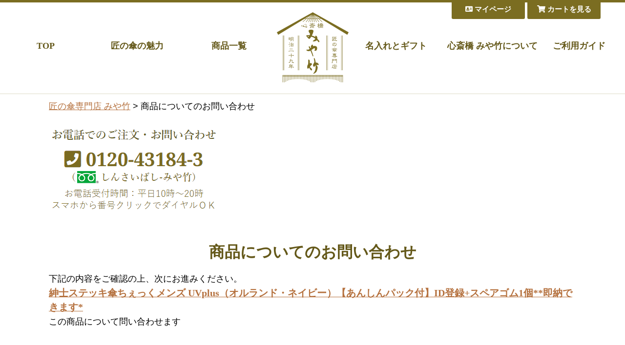

--- FILE ---
content_type: text/html;charset=Shift_JIS
request_url: https://www.kasaya.com/fs/kasaya/InquiryEdit.html?goods=AST123213
body_size: 8831
content:
<!DOCTYPE html PUBLIC "-//W3C//DTD XHTML 1.0 Transitional//EN" "http://www.w3.org/TR/xhtml1/DTD/xhtml1-transitional.dtd">
<html lang="ja">
<head>
<meta http-equiv="Content-Language" content="ja" />
<meta http-equiv="Content-Type" content="text/html; charset=Shift_JIS" />
<meta http-equiv="Pragma" content="no-cache" />
<meta http-equiv="cache-control" content="no-cache" />
<meta http-equiv="Expires" content="Thu, 01 Dec 1994 16:00:00 GMT" />
<title>傘の心斎橋みや竹 - 商品お問い合わせ（紳士ステッキ傘ちぇっくメンズ UVplus（オルランド・ネイビー）【あんしんパック付】ID登録+スペアゴム1個**即納できます*）</title>
<link rel="stylesheet" type="text/css" href="/shop/css/r_system_preset.css?v3.24.0" />
<link rel="stylesheet" type="text/css" href="/shop/item/kasaya/design/template01/css/system_DesignSettings.css" />
<link rel="stylesheet" type="text/css" href="/shop/item/kasaya/design/template01/css/system_SizeColorSettings.css" />
<link rel="stylesheet" type="text/css" href="/shop/item/kasaya/design/template01/css/system_LayoutSettings.css" />
<link rel="stylesheet" type="text/css" href="/shop/item/kasaya/design/template01/css/original.css" />


<script type="text/javascript" src="/shop/js/futureshop2.js"></script>
<script type="text/javascript" src="/shop/item/kasaya/design/template01/js/original.js"></script>


<!-- Google tag (gtag.js) -->
<script async src="https://www.googletagmanager.com/gtag/js?id=G-WR1F6SLGE6"></script>
<script>
  window.dataLayer = window.dataLayer || [];
  function gtag(){dataLayer.push(arguments);}
  gtag('js', new Date());

  gtag('config', 'G-WR1F6SLGE6');
</script>
<script>
  (function(i,s,o,g,r,a,m){i['GoogleAnalyticsObject']=r;i[r]=i[r]||function(){
  (i[r].q=i[r].q||[]).push(arguments)},i[r].l=1*new Date();a=s.createElement(o),
  m=s.getElementsByTagName(o)[0];a.async=1;a.src=g;m.parentNode.insertBefore(a,m)
  })(window,document,'script','//www.google-analytics.com/analytics.js','ga');

  ga('create', 'UA-12788385-1', 'auto');
  ga('send', 'pageview');

</script>
</head>

<body id="FS2_body_Inquiry" class="FS2_body_Inquiry_InquiryEdit" xmlns:fb="http://ogp.me/ns/fb#">

<div class="layout_body">

<div class="layout_header">
<!--ヘッダエリアに表示させるHTMLタグ(PC・スマホ兼用) 11:42 2024/12/03 スマホ対応開始-->
<div id="header" class="cl">
<div class="seca">
<p id="header_logo"><a href="/"><img src="https://www.kasaya.com/common/img/logo_brown.png" alt="心斎橋みや竹　匠の傘専門店　明治二十九年"/></a></p>
<ul id="global_left">
<li class="boxa"><a href="/" class="">TOP</a></li>
<li class="boxb"><a href="/takumi/" class="">匠の傘の魅力</a></li>
<li><a href="/fs/kasaya/c/goods" class="">商品一覧</a></li>
</ul>
<ul id="global_right">
<li><a href="/gift/" class="">名入れとギフト</a></li>
<li class="boxa"><a href="/miyatake/" class="">心斎橋 みや竹について</a></li>
<li class="boxb"><a href="/guide/" class="">ご利用ガイド</a></li>
</ul>
</div>
</div>
<ul id="header_btn" class="cl">
<li><a href="/fs/kasaya/ShoppingCart.html" class="btn_link_a"><i class="fas fa-shopping-cart"></i> カートを見る</a></li>
<li><a href="/fs/kasaya/MyPageTop.html" class="btn_link_a"><i class="fas fa-address-card"></i> マイページ</a></li>
</ul>

<div id="smp_header">
<p class="boxa"><a href="https://www.kasaya.com/index3.html"><img src="https://www.kasaya.com/common/img/logo_brown.png" alt="心斎橋みや竹　匠の傘専門店　明治二十九年"/></a></p>
<div class="accordion">
<p class="boxb"><a href="#smp_header_search" class="handle"><i class="fas fa-search"></i><br>
検索</a></p>
<p class="boxc"><a href="/fs/kasaya/ShoppingCart.html"><i class="fas fa-shopping-cart"></i><br>
カート</a></p>
<p class="boxd"><a href="#smp_header_menu" class="handle"><i class="fas fa-bars"></i><br>
メニュー</a></p>
<div id="smp_header_search">
<form action="/fs/kasaya/GoodsSearchList.html" method="get">
<input type="hidden" name="_e_k" value="Ａ" />
<p>
<input type="text" name="keyword" maxlength="1000" >
</p>
<p>
<input type="submit" value="検索">
</p>
</form>
</div>
<ul id="smp_header_menu">
<li><a href="https://www.kasaya.com/index3.html">TOP</a></li>
<li><a href="/takumi/">匠の傘の魅力</a></li>
<li><a href="/fs/kasaya/c/goods">商品一覧</a></li>
<li><a href="/gift/">名入れとギフト</a></li>
<li><a href="/miyatake/">心斎橋 みや竹について</a></li>
<li><a href="/guide/">ご利用ガイド</a></li>
<li><a href="/fs/kasaya/MyPageTop.html">マイページ</a></li>
<li><a href="/fs/kasaya/ShoppingCart.html">カートをみる</a></li>
</ul>
</div>
</div>
<!--ヘッダエリアに表示させるHTMLタグ(PC・スマホ兼用) 11:42 2024/12/03 スマホ対応開始-->

</div>

<table border="0" cellspacing="0" cellpadding="0" class="layout_table">
 <tr>
 
 <td class="layout_content">
 
 


<div class="system_content">
 <p class="pan FS2_breadcrumbs">
<a href="https://www.kasaya.com/">匠の傘専門店 みや竹</a> &gt; 商品についてのお問い合わせ
</p>
	
	<div class="user_content FS2_upper_comment"><IMG SRC="/kazu/image/tel-toiawase.gif" WIDTH="350" HEIGHT=180""></div>
<form action="InquiryEdit.html" method="post" name="form" id="form">
 <h2 class="pageTitle">商品についてのお問い合わせ</h2>
 <p>下記の内容をご確認の上、次にお進みください。</p>
 <table border="0" cellpadding="0" cellspacing="0" class="FS2_inqury_table">
 <tr>
 
 <td class="FS2_inqury_td02" width="100%"><h1 class="itemTitle"><a href="https://www.kasaya.com/fs/kasaya/AST123213" onClick="return canSubmit();">紳士ステッキ傘ちぇっくメンズ UVplus（オルランド・ネイビー）【あんしんパック付】ID登録+スペアゴム1個**即納できます*</a></h1>
 この商品について問い合わせます</td>
 </tr>
 </table>
 
 <div class="inputTableArea">
<table border="0" cellspacing="0" cellpadding="0" class="userTable_01">
 <tr>
 <th width="30%" align="right" scope="row">氏名</th>
 <th width="24" align="left" scope="row"><img src="/shop/img/icon/icon_require.gif" alt="必須" width="24" height="11" /></th>
 <td><input name="name" type="text" value="" id="name" size="40" maxlength="40" /></td>
 </tr>
 <tr>
 <th scope="row" align="right">Eメールアドレス</th>
 <th scope="row" align="left"><img src="/shop/img/icon/icon_require.gif" alt="必須" width="24" height="11" /></th>
 <td><input name="email" type="text" value="" id="email" size="40" maxlength="16000" /></td>
 </tr>
 <tr>
 <th scope="row" align="right">Eメールアドレス（確認）</th>
 <th scope="row" align="left"><img src="/shop/img/icon/icon_require.gif" alt="必須" width="24" height="11" /></th>
 <td><input name="emailConfirm" type="text" value="" id="emailConfirm" size="40" maxlength="16000" /></td>
 </tr>
  <tr>
 <th scope="row" align="right">お電話番号</th>
　　　　<th scope="row" align="left"></th>
　　　　<td><input type="tel" name="phoneNumberPublic" value="" id="fs2_phoneNumberPublic" size="6" maxlength="5" class="fs2_required" />-<input type="tel" name="phoneNumberLocal" value="" id="fs2_phoneNumberLocal" size="6" maxlength="5" class="fs2_required" />-<input type="tel" name="phoneNumberMember" value="" id="fs2_phoneNumberMember" size="6" maxlength="5" class="fs2_required" /></td>
 </tr>
 
 <tr>
 <th scope="row" align="right">お問い合わせ内容</th>
 <th scope="row" align="left"><img src="/shop/img/icon/icon_require.gif" alt="必須" width="24" height="11" /></th>
 <td><textarea name="content" id="content" cols="40" rows="5"></textarea></td>
 </tr>
</table>
</div><div class="FS2_bottom_btn_center_1">
<input type="image" name="" src="/shop/item/kasaya/design/template01/btn/ConfirmButton.gif" alt="確認" onClick="return canSubmit();" />
</div>
<div class="FS2_bottom_btn_left_2">
<a href="javascript:history.back()"><img src="/shop/item/kasaya/design/template01/btn/BackButton.gif" alt="戻る" border="0" /></a>
</div>
 

</form>
</div>
	</td>
 
 </tr>
</table>


<div class="layout_footer">
 <!--フッタエリアに表示させるHTMLタグ(PCスマホ共通)22:58 2025/11/05-->
<!--img src="/common/img/ファイル名"をimg src="/shop/item/kasaya/design/img01/ファイル名"に置換-->




<br><br>
<!--********************検索タグ挿入 17:11 2020/03/20********************************-->
<center><P>

<style type="text/css">
.button {
  display       : inline-block;
  border-radius : 20%;          /* 角丸       */
  font-size     : 17pt;        /* 文字サイズ */
  text-align    : center;      /* 文字位置   */
  cursor        : pointer;     /* カーソル   */
  padding       : 10px 10px;   /* 余白       */
  background    : #000000;     /* 背景色     */
  color         : #ffffff;     /* 文字色     */
  line-height   : 1em;         /* 1行の高さ  */
  transition    : .3s;         /* なめらか変化 */
  border        : 2px solid #000000;    /* 枠の指定 */
}
.button:hover {
  color         : #000000;     /* 背景色     */
  background    : #ffffff;     /* 文字色     */
}
</style>


<form action="https://www.kasaya.com/fs/kasaya/GoodsSearchList.html" method="get">
<input type="hidden" name="_e_k" value="Ａ" />

<table border="0">
<tr>
<td>
<input type="text" name="keyword" maxlength="1000" >
</td>
<td VALIGN=middle align=center><!-- /* 列数を指定     */-->
<input type="submit" value="店内探訪" class="button">
<br /><br />
<input type="reset" value="リセット">
</td></tr></table>
</form>
</p></center>
<!--********************検索タグ挿入 17:11 2020/03/20********************************-->

<!--*************************************************************************************-->
<center><P>
<A HREF="https://www.kasaya.com/guide/fee.html"><IMG SRC="https://www.kasaya.com/kazu/2025-2/card.gif" WIDTH="300"><IMG SRC="https://www.kasaya.com/kazu/2025-2/paypay.gif" WIDTH="100"><IMG SRC="https://www.kasaya.com/kazu/2025-2/a-pay300.jpg" WIDTH="200"><IMG SRC="https://www.kasaya.com/kazu/2025-2/E-1-1.png" WIDTH="200"><IMG SRC="https://www.kasaya.com/kazu/2025-2/combi.gif" WIDTH="100"></A>
</P></center>
<!--*******************************************************************************************-->




<div id="footer">
<div class="width_b">
<div class="boxa">

<div class="cola">
<p class="txta">お電話でのご注文・お問い合わせ</p>
<p class="txtb font_noto"><a href="tel:0120-43184-3"><i class="fas fa-phone-square"></i> 0120-43184-3</a></p>
<p class="txte">(<img src="/shop/item/kasaya/design/img01/icon_freedial.png" alt="フリーダイヤル">しんさいばし-みや竹)</p>
<p class="txtc"><B>受付10時～20時</B>※時間外は留守電で対応<!--<br>スマホから番号クリックでダイヤルＯＫ--></p>
<br>
<p class="txta">メールでのお問い合わせ</p>
<p><a href="/guide/contact.html" class="btn_link_a"><i class="fas fa-envelope fa-lg"></i>お問い合わせページ</a></p>
<p class="txtc">在庫や納期のお尋ね、ギフト・オーダーメイドのご相談、購入後の返品交換・ご質問など</p>
</div>

<div class="cola">
<p class="txta">アフターフォロー</p>
<p><a href="/guide/repair.html" class="btn_link_a"><i class="fas fa-wrench fa-lg"></i>修理のご依頼</a></p>
<p class="txtc txtd">ご購入の傘のお修理を喜んで承ります</p>
<br>
<!--****************************19:22 2025/04/27*******************************-->
<p class="txta">実店舗(ショウルーム)のご案内</p>
<p><a href="https://www.sanjyuan.com/" class="btn_link_a" TARGET="_blank">&#9730;傘寿庵(さんじゅあん)</a></p>
<p class="txtc"><B>土日祝　14時半-19時(予約優先)</B></p>
<!--<p class="txtb font_noto"><A HREF="https://www.sanjyuan.com/" TARGET="_blank">sanjyuan.com</a></p>-->
<p class="txtc">実際に傘を見てご購入頂けます。ネット購入品の受取、カスタムメイドや修理受付も対応</p>
<!--****************************19:22 2025/04/27*******************************-->
</div>

<div>
<p class="colb first"><a href="/takumi/"><i class="fas fa-comments fa-lg"></i>匠の傘の魅力</a></p>
<p class="colb"><a href="/fs/kasaya/c/goods"><i class="fas fa-comments fa-lg"></i>商品一覧</a></p>
<p class="colb"><a href="/gift/"><i class="fas fa-comments fa-lg"></i>名入れ/ギフトのご案内</a></p>
<p class="colb"><a href="/miyatake/"><i class="fas fa-comments fa-lg"></i>心斎橋みや竹について</a></p>
<p class="colb"><a href="/guide/fee.html"><i class="fas fa-truck fa-lg"></i>送料・お支払/ご利用ガイド</a></p>
</div>


</div>



<h4 id="map"></h4>
<!--***********************18:04 2025/04/27**************************************-->
<p id="footer_top">
&#9654;&#9654;&#9654;<A HREF="https://www.sanjyuan.com/" TARGET="_blank">実店舗(ショップ&ショウルーム)「傘寿庵」のご案内</A>
</p>
<!--***********************18:04 2025/04/27**************************************-->
<p id="footer_top">
心斎橋みや竹kasaya.com 総合サイトマップ<br>
&#9654;<a href="/">Top Page</a>へ
&#9654;<a href="https://www.kasaya.com/gift/wrapping.html">ギフト包装とコンシェルジュサービスのご案内</a>
</p>
<!--
<p id="footer_top">
【<a href="/fs/kasaya/c/goods">商品一覧(フロント)</a>】
【<a href="/fs/kasaya/c/goods3">カテゴリー別</a>】
【<a href="/fs/kasaya/c/goods2">ブランド別</a>】
【<a href="/fs/kasaya/c/goods4">ギフトシーン別</a>】
【<a href="/fs/kasaya/c/goods5">総合検索</a>】
</p>
-->

<!--************************************************-->
<div class="boxa">
<div class="colc">

<p><a href="/fs/kasaya/c/goods">商品一覧(総合案内)</a></p>
<br><br>

<p><a href="/takumi/index.html#osusume">匠の傘 ストーリー</A></p>
<hr>
<ul>
<li><a href="/fs/kasaya/c/osusume-1"><IMG SRC="https://www.kasaya.com/kazu/2025-2/migi.gif" WIDTH="20">【特集】婦人雨傘</a>
<!--
    <ul>
    <li><a href="/fs/kasaya/c/red">・幸せの赤い傘</a></li>
    <li><a href="/fs/kasaya/c/emp16">・エンプレス16 プレミアムライト</a></li>
    <li><a href="/fs/kasaya/c/class">・クラシカル16 プレミアムライト</a></li>
    <li><a href="/fs/kasaya/c/nairekirie">・槇田商店 ナイレキリエ</a></li>
    <li><a href="/fs/kasaya/c/swing2">・フルサイズショートSwingⅢ</a></li>
    <li><a href="/fs/kasaya/c/swing2">・フルサイズショートSwing</a></li>
    <li><a href="/fs/kasaya/c/princess">・前原プリンセス16 DX</a></li>
    <li><a href="/fs/kasaya/c/MH1675">・前原エクセレントフラワー</a></li>
    <li><a href="/fs/kasaya/c/edream">東京洋傘ラ・エドリーム(La edream)</a></li>
    <li><a href="/fs/kasaya/c/cherb">・WAKAOシェルブール(Dome)</a></li>

    <li>&nbsp;</li>
    </ul>
-->
</li>
</ul>
<hr>
<ul>
<li><a href="/fs/kasaya/c/osusume-2"><IMG SRC="https://www.kasaya.com/kazu/2025-2/migi.gif" WIDTH="20">【特集】紳士雨傘 </a>
<!--
    <ul>
    <li><a href="/fs/kasaya/c/bamboo16">・前原光榮バンブー16 <br>Next & Grande</a></li>
    <li><a href="/fs/kasaya/c/g-grande">・前原光榮Gグランデ</a></li>
    <li><a href="/fs/kasaya/c/class-bd">・クラシカルボーダー16</a></li>
    <li><a href="/fs/kasaya/c/twin7016">・Komiya7016キングsize</a></li>
    <li><a href="/fs/kasaya/c/cima">・雨晴兼用傘ラシーマ</a></li>
    <li><a href="/fs/kasaya/c/trilogy">・「椛ハンドル」トリロジー</a></li>
    <li><a href="/fs/kasaya/c/euridice">・Komiyaユリディス650J </a></li>
    <li><a href="/fs/kasaya/c/tie-up">・槇田商店 タイアップ</a></li>
    <li><a href="/fs/kasaya/c/premi">・シルクプレミアータ正絹傘</a></li>
    <li>&nbsp;</li>
    </ul>
-->
</li>
</ul>
<hr>
<ul>
<li><a href="/fs/kasaya/c/osusume-7"><IMG SRC="https://www.kasaya.com/kazu/2025-2/migi.gif" WIDTH="20">【特集】紳士婦人兼用</a>
<!--
    <ul>
    <li><a href="/fs/kasaya/c/boxset">・前原折畳傘 ボックスセット</a></li>
    <li><a href="/fs/kasaya/c/twin2">・プレシャス10 フルサイズショート雨傘</a></li>
    <li><a href="/fs/kasaya/c/amemachi">・透明折畳傘 アメマチ</a></li>
    <li><a href="/fs/kasaya/c/miyabi">・園遊会の傘 雅</a></li>
    <li><a href="/fs/kasaya/c/kateru16">・かてーる16桜</a></li>
    <li><a href="/fs/kasaya/c/mi7">・カテールMI7</a></li>
    <li><a href="/fs/kasaya/c/taketobi">・竹跳</a></li>
    <li><a href="/fs/kasaya/c/genesis16">・ジェネシス16</a></li>
    <li><a href="/fs/kasaya/c/p-grande">・プラチナムグランデ</a></li>
    <li><a href="/fs/kasaya/c/e-grande">・エクストラグランデ</a></li>
    <li>&nbsp;</li>
    </ul>
-->
</li>
</ul>
<hr>
<ul>
<li><a href="/fs/kasaya/c/osusume-3"><IMG SRC="https://www.kasaya.com/kazu/2025-2/migi.gif" WIDTH="20">【特集】おすすめ日傘</a>
<!--
    <ul>
    <li><a href="/fs/kasaya/c/tsuegasa">・杖傘 ステッキ傘（晴雨兼用）</a></li>
    <li><a href="/fs/kasaya/c/tegaki">・西陣 手描き日傘</a></li>
    <li><a href="/fs/kasaya/c/osaka-higasa">・米田正一インデアンヘッド</a></li>
    <li><a href="/fs/kasaya/c/exmode">・WAKAOジョアンヌエクセルモード</a></li>
    <li><a href="/fs/kasaya/c/gingham">・WAKAOギンガムストリーム</a></li>
    <li><a href="/fs/kasaya/c/docrot">・いとうせいこうさんデザインの日傘 マクロッサ</a></li>
    <li>&nbsp;</li>
    <li>&nbsp;</li>
    </ul>
-->
</li>
</ul>
<hr>
    <!--<li>&nbsp;</li>-->

<p><a href="/takumi/">匠の傘の魅力</a></p>
<ul>
<li><a href="/takumi/osusume.html">匠の傘をお薦めする理由</a></li>

    <li>&nbsp;</li>



<P>匠の傘を知る</p>
<ul>
<li><a href="/takumi/step.html"><IMG SRC="https://www.kasaya.com/kazu/2025-2/1.gif" WIDTH="16">最適な傘に導く5STEP</a>
    <ul>
    <li><a href="/takumi/step01.html">１．大きさ</a></li>
    <li><a href="/takumi/step02.html">２．重さ</a></li>
    <li><a href="/takumi/step03.html">３．長さ</a></li>
    <li><a href="/takumi/step04.html">４．カラーと生地</a></li>
    <li><a href="/takumi/step05.html">５．ハンドル＆名入れ</a></li>
    </ul>
</li>
</ul>

<ul>
<li><a href="/takumi/manual/"><IMG SRC="https://www.kasaya.com/kazu/2025-2/1.gif" WIDTH="16">匠の傘総合マニュアル</a>
    <ul>
    <li><a href="/takumi/manual/01.html">１．はじめに</a></li>
    <li><a href="/takumi/manual/02.html">２．各部位の名前と取扱説明</a></li>
    <li><a href="/takumi/manual/03.html">３．傘の心得とマナー</a></li>
    <li><a href="/takumi/manual/04.html">４．傘のお手入れ(基本編)</a></li>
    <li><a href="/takumi/manual/05.html">５．傘のお手入れ(上級編)</a></li>
    <li><a href="/takumi/manual/06.html">６．ハンドルの基礎知識</a></li>
    <li><a href="/takumi/manual/07.html">７．中棒のテープって何？</a></li>
    <li><a href="/takumi/manual/08.html">８．困ったときは</a></li>
    <!--<li>&nbsp;</li>-->
    </ul>

</li>
</ul>

<!--
<p>色系統別ギフトガイド</p>
-->

<ul>
<li><a href="/fs/kasaya/c/color"><IMG SRC="https://www.kasaya.com/kazu/2025-2/1.gif" WIDTH="16">匠の傘カラーワールド</a>
    <ul>
    <li><a href="/fs/kasaya/c/murasaki"><IMG SRC="https://www.kasaya.com/kazu/2025-2/kasa-l.gif" WIDTH="30">【紫】の世界</a></li>
    <li><a href="/fs/kasaya/c/kiiro"><IMG SRC="https://www.kasaya.com/kazu/2025-2/kasa-l.gif" WIDTH="30">【黄】の世界</a></li>
    <li><a href="/fs/kasaya/c/kon"><IMG SRC="https://www.kasaya.com/kazu/2025-2/kasa-l.gif" WIDTH="30">【紺】の世界</a></li>
    <li><a href="/fs/kasaya/c/aka"><IMG SRC="https://www.kasaya.com/kazu/2025-2/kasa-l.gif" WIDTH="30">【赤】の世界</a></li>
    <li><a href="/fs/kasaya/c/kuro"><IMG SRC="https://www.kasaya.com/kazu/2025-2/kasa-l.gif" WIDTH="30">【黒】の世界</a></li>
    <li><a href="/fs/kasaya/c/hana"><IMG SRC="https://www.kasaya.com/kazu/2025-2/kasa-l.gif" WIDTH="30">【花】の世界</a></li>
    <li><a href="/fs/kasaya/c/tw"><IMG SRC="https://www.kasaya.com/kazu/2025-2/kasa-l.gif" WIDTH="30">透明＆白</a></li>
    <li><a href="/fs/kasaya/c/gg"><IMG SRC="https://www.kasaya.com/kazu/2025-2/kasa-l.gif" WIDTH="30">グリーン＆グレー</a></li>
    <li><a href="/fs/kasaya/c/bb"><IMG SRC="https://www.kasaya.com/kazu/2025-2/kasa-l.gif" WIDTH="30">ベージュ＆ブラウン</a></li>
    </ul>
</li>
</ul>


</div>
<!--************************************************-->
<div class="colc">

<p><a href="/fs/kasaya/c/goods2">職人(ブランド)別</a></p>
<ul>
    <li><a href="/fs/kasaya/c/whiterose"><IMG SRC="https://www.kasaya.com/kazu/2025-2/kasa-30.gif" WIDTH="30">ホワイトローズ</a></li>
    <li><a href="/fs/kasaya/c/maehara"><IMG SRC="https://www.kasaya.com/kazu/2025-2/kasa-30.gif" WIDTH="30">前原光榮商店</a></li>
    <li><a href="/fs/kasaya/c/komiya"><IMG SRC="https://www.kasaya.com/kazu/2025-2/kasa-30.gif" WIDTH="30">小宮商店</a></li>
    <li><a href="/fs/kasaya/c/yoneda"><IMG SRC="https://www.kasaya.com/kazu/2025-2/kasa-30.gif" WIDTH="30">米田正一商店</a></li>
    <li><a href="/fs/kasaya/c/makita"><IMG SRC="https://www.kasaya.com/kazu/2025-2/kasa-30.gif" WIDTH="30">槇田商店</a></li>
    <li><a href="/fs/kasaya/c/aster"><IMG SRC="https://www.kasaya.com/kazu/2025-2/kasa-30.gif" WIDTH="30">アスター洋傘</a></li>
    <li><a href="/fs/kasaya/c/wakao"><IMG SRC="https://www.kasaya.com/kazu/2025-2/kasa-30.gif" WIDTH="30">ワカオ</a></li>
    <li><a href="/fs/kasaya/c/montblanc"><IMG SRC="https://www.kasaya.com/kazu/2025-2/kasa-30.gif" WIDTH="30">モンブランヤマグチ</a></li>
    <li><a href="/fs/kasaya/c/miyatake"><IMG SRC="https://www.kasaya.com/kazu/2025-2/kasa-30.gif" WIDTH="30">みや竹 別注モデル</a></li>
    <li><a href="/fs/kasaya/c/jyucyu"><IMG SRC="https://www.kasaya.com/kazu/2025-2/kasa-30.gif" WIDTH="30">受注作成工房</a></li>
    <li><a href="/fs/kasaya/c/fukumitsu"><IMG SRC="https://www.kasaya.com/kazu/2025-2/kasa-30.gif" WIDTH="30">福光美保 手描き</a></li>
    <li><a href="/fs/kasaya/c/sunpet"><IMG SRC="https://www.kasaya.com/kazu/2025-2/kasa.gif" WIDTH="21">サンペットParasol</a></li>
<li>&nbsp;</li>
<li>&nbsp;</li>
</ul>

<p><a href="/fs/kasaya/c/goods3">カテゴリー別</a></p>
<ul>

<li><a href="/fs/kasaya/c/ladies"><IMG SRC="https://www.kasaya.com/kazu/2025-2/kasa-30.gif" WIDTH="30">婦人傘</a>
    <ul>
    <li><a href="/fs/kasaya/c/ladies-long-umbrella">雨傘(長傘)</a></li>
    <li><a href="/fs/kasaya/c/ladies-folding-umbrella">雨傘(折畳み)</a></li>
    <li><a href="/fs/kasaya/c/ladies-short-umbrella">ショートアンブレラ</a></li>
    <li><a href="/fs/kasaya/c/ladies-stick-parasol">杖傘</a></li>
    <li><a href="/fs/kasaya/c/ladies-long-parasol">日傘(長傘)</a></li>
    <li><a href="/fs/kasaya/c/ladies-folding-parasol">日傘(折畳み)</a></li>
    </ul>
<li>&nbsp;</li>
</li>

<li><a href="/fs/kasaya/c/mens"><IMG SRC="https://www.kasaya.com/kazu/2025-2/kasa-30.gif" WIDTH="30">紳士傘</a>
    <ul>
    <li><a href="/fs/kasaya/c/mens-long-umbrella">雨傘(長傘)</a></li>
    <li><a href="/fs/kasaya/c/mens-folding-umbrella">雨傘(折畳み)</a></li>
    <li><a href="/fs/kasaya/c/jump">ジャンプ傘(自動OPEN)</a></li>
    <li><a href="/fs/kasaya/c/mens-short-umbrella">ショートアンブレラ</a></li>
    <li><a href="/fs/kasaya/c/mens-stick-umbrella">杖傘</a></li>
    <li><a href="/fs/kasaya/c/mens-parasol">紳士用日傘</a></li>
    </ul>
</li>

<!--<li><a href="/fs/kasaya/c/seimon"><IMG SRC="https://www.kasaya.com/kazu/2025-2/kasa-30.gif" WIDTH="30">誓文払い(Sale)</a></li>-->



<li>&nbsp;</li>
</ul>

<p><a href="/fs/kasaya/c/m-factory">オーダーメイド<br>(受注作成)</a></p>
    <li><a href="/fs/kasaya/c/m-factory"><IMG SRC="https://www.kasaya.com/kazu/2025-2/kasa-30.gif" WIDTH="30">紳士傘ファクトリー</a></li>

<li><a href="/fs/kasaya/c/proshop"><IMG SRC="https://www.kasaya.com/kazu/2025-2/kasa.gif" WIDTH="21">業務用(Pro仕様)</a>
    <ul>
    <li><a href="/fs/kasaya/c/proshop">パラソル プロショップ</a></li>
    </ul>
</li>

</div>
<!--************************************************-->
<div class="colc">


<p><a href="/fs/kasaya/c/goods4">ギフトシーン別</a></p>
<ul>
<li><a href="/fs/kasaya/c/sanjyu"><IMG SRC="https://www.kasaya.com/kazu/2025-2/gift.gif" WIDTH="28">傘寿祝(80歳)</a></li>
<li><a href="/fs/kasaya/c/kijyu"><IMG SRC="https://www.kasaya.com/kazu/2025-2/gift.gif" WIDTH="28">喜寿祝(77歳)</a></li>
<li><a href="/fs/kasaya/c/koki"><IMG SRC="https://www.kasaya.com/kazu/2025-2/gift.gif" WIDTH="28">古稀祝(70歳)</a></li>
<li><a href="/fs/kasaya/c/kanreki"><IMG SRC="https://www.kasaya.com/kazu/2025-2/gift.gif" WIDTH="28">還暦祝(60歳)</a></li>
<li><a href="/fs/kasaya/c/taishoku"><IMG SRC="https://www.kasaya.com/kazu/2025-2/gift.gif" WIDTH="28">退職祝(婦人傘)</a></li>
<li><a href="/fs/kasaya/c/taishoku-m"><IMG SRC="https://www.kasaya.com/kazu/2025-2/gift.gif" WIDTH="28">退職祝(紳士傘)</a></li>
<li><a href="/fs/kasaya/c/mother"><IMG SRC="https://www.kasaya.com/kazu/2025-2/gift.gif" WIDTH="28">母の日</a></li>
<li><a href="/fs/kasaya/c/father"><IMG SRC="https://www.kasaya.com/kazu/2025-2/gift.gif" WIDTH="28">父の日</a></li>
<li>&nbsp;</li>
<li><a href="/fs/kasaya/c/exe-f"><IMG SRC="https://www.kasaya.com/kazu/2025-2/gift.gif" WIDTH="28">エグゼクティブ婦人</a></li>
<li><a href="/fs/kasaya/c/exe"><IMG SRC="https://www.kasaya.com/kazu/2025-2/gift.gif" WIDTH="28">エグゼクティブ紳士</a></li>


<li><a href="/fs/kasaya/c/wd-ui30000"><IMG SRC="https://www.kasaya.com/kazu/2025-2/gift.gif" WIDTH="28">結婚内祝</a><br>&nbsp;&nbsp;<a href="/fs/kasaya/c/wd-ui30000">3万円のお返し</a></li>
<li>&nbsp;&nbsp;<a href="/fs/kasaya/c/wd-ui50000">5万円のお返し</a></li>
<li>&nbsp;&nbsp;<a href="/fs/kasaya/c/wd-ui100000">10万円のお返し</a></li>
<li><a href="/fs/kasaya/c/ss-ui"><IMG SRC="https://www.kasaya.com/kazu/2025-2/gift.gif" WIDTH="28">出産内祝</a></li>
<li><a href="/fs/kasaya/c/tera"><IMG SRC="https://www.kasaya.com/kazu/2025-2/gift.gif" WIDTH="28">寺院間の贈答品</a></li>
<li><a href="/fs/kasaya/c/yakuyoke"><IMG SRC="https://www.kasaya.com/kazu/2025-2/gift.gif" WIDTH="28">厄除け祈願</a></li>
<li>&nbsp;</li>
</ul>
<p><a href="/gift/">季節のギフト</a></p>
<ul>
<li><a href="/fs/kasaya/c/seijin"><IMG SRC="https://www.kasaya.com/kazu/2025-2/gift.gif" WIDTH="28">成人祝い</a></li>
<li><a href="/fs/kasaya/c/valentine"><IMG SRC="https://www.kasaya.com/kazu/2025-2/gift.gif" WIDTH="28">バレンタイン</a></li>
<li><a href="/fs/kasaya/c/cyugen"><IMG SRC="https://www.kasaya.com/kazu/2025-2/gift.gif" WIDTH="28">お中元</a></li>
<li><a href="/fs/kasaya/c/keiro"><IMG SRC="https://www.kasaya.com/kazu/2025-2/gift.gif" WIDTH="28">敬老の日</a></li>
<li><a href="/fs/kasaya/c/xmas"><IMG SRC="https://www.kasaya.com/kazu/2025-2/gift.gif" WIDTH="28">クリスマス</a></li>
<li>&nbsp;</li>
</ul>


<p><a href="/fs/kasaya/c/kinen">マンスリープラン</a></p>
<li><a href="/fs/kasaya/c/kinen"><IMG SRC="https://www.kasaya.com/kazu/2025-2/gift.gif" WIDTH="28">ご退職の記念品</a></li>

</div>
<!--************************************************-->
<div class="colc">

<p><a href="/fs/kasaya/c/goods4">『ギフト』</a></p>
<ul>
<li><a href="/gift/reason.html"><IMG SRC="https://www.kasaya.com/kazu/2025-2/1.gif" WIDTH="16">大切な人に傘を贈る</a></li>
<hr>
<li><a href="/gift/wrapping.html"><IMG SRC="https://www.kasaya.com/kazu/2025-2/gift.gif" WIDTH="28">ギフト包装と<br>コンシェルジュの案内</a></li>
<hr>
<li><a href="/fs/kasaya/c/1taku"><IMG SRC="https://www.kasaya.com/kazu/2025-2/gift.gif" WIDTH="28">クイックチョイス</a></li>
<ul>
<li><IMG SRC="https://www.kasaya.com/kazu/2025-2/gift.gif" WIDTH="28">オプション
    <ul>
    <li><a href="/fs/kasaya/bag">GIFT箱 手提げ袋(有料)</a></li>
    <li><a href="/fs/kasaya/card">メッセージカード(無料)</a></li>
    </ul>
</li>
</ul>
<li>&nbsp;</li>
<li>&nbsp;</li>
</ul>

<p><a href="/gift/">『名入れ』</a></p>
<ul>
<hr>
<li><a href="/gift/naire.html"><IMG SRC="https://www.kasaya.com/kazu/2025-2/bull7.gif" WIDTH="18">各種名入れ一覧と<br>現在の納期のご案内</a></li>
<hr>
<li><a href="/fs/kasaya/c/take">名入れ傘竹づくし</a></li>
</ul>


<ul>
<li><a href="/fs/kasaya/c/meijin">名入名人(特別企画)</a>
    <ul>
    <li><a href="/fs/kasaya/meijin/meijin2">名入チャーム付タッセル</a></li>
    <li><a href="/fs/kasaya/meijin/meijin1">名入チャーム付キーホルダー</a></li>
    </ul>
<li>&nbsp;</li>
<li>&nbsp;</li>
</ul>


<p>社会貢献プロジェクト</p>
<ul>
<li><a href="/fs/kasaya/c/fullsize-short"><IMG SRC="https://www.kasaya.com/kazu/2025-2/kasa-l.gif" WIDTH="30">傘をもっと快適に<br>傘のスタイルを最適化<br>「フルサイズショート」</a></li>
<li>&nbsp;</li>
<li><a href="/miyatake/id.html"><IMG SRC="https://www.kasaya.com/kazu/2025-2/kasa-l.gif" WIDTH="30">忘れ傘を減らす<br>「ID登録」サービス</a></li>
<li>&nbsp;</li>
<li><a href="/fs/kasaya/c/mens-parasol"><IMG SRC="https://www.kasaya.com/kazu/2025-2/kasa-l.gif" WIDTH="30">熱中症問題に貢献<br>「日傘男子」のススメ</a></li>
<li>&nbsp;</li>
<li><a href="/miyatake/sdgs.html"><IMG SRC="https://www.kasaya.com/kazu/2025-2/kasa-l.gif" WIDTH="30">サステナビリティ<br>傘専門店としてのSDGsへの取り組み</a></li>
<li>&nbsp;</li>
<li><a href="/fs/kasaya/c/red?sort=03"><IMG SRC="https://www.kasaya.com/kazu/2025-2/kasa-l.gif" WIDTH="30">幸せの「赤い傘」</a></li>
<li>&nbsp;</li>
</ul>




</div>
<!--************************************************-->
<div class="colc last">

<p>最新情報<br>kasaya.com Today</p>
<ul>
<li><a href="/fs/kasaya/c/new"><IMG SRC="https://www.kasaya.com/kazu/2025-2/migi.gif" WIDTH="20">新着情報</a></li>
<li><a href="https://www.kasaya.com/fs/kasaya/GoodsSearchList.html?_e_k=%82%60&keyword=%83x%83X%83g%83Z%83%89%81%5B&minprice=&maxprice=&tag=&tag=&tag=&tag="><IMG SRC="https://www.kasaya.com/kazu/2025-2/migi.gif" WIDTH="20">ベストセラー</a></li>
<li><a href="https://www.kasaya.com/fs/kasaya/GoodsSearchList.html?_e_k=%82%60&keyword=%91%A6%94%5B&minprice=&maxprice=&tag=&tag=&tag=&tag="><IMG SRC="https://www.kasaya.com/kazu/2025-2/migi.gif" WIDTH="20">名入れ無しなら<br>即納できる傘一覧</a></li>
<li><a href="/fs/kasaya/c/review"><IMG SRC="https://www.kasaya.com/kazu/2025-2/migi.gif" WIDTH="20">レビューのお願い</a></li>
<li><a href="/fs/kasaya/c/seimon"><IMG SRC="https://www.kasaya.com/kazu/2025-2/kasa-30.gif" WIDTH="30">誓文払い(Sale)</a></li>
<li>&nbsp;</li>
</ul>



<p><a href="/miyatake/">心斎橋 みや竹について</a></p>
<ul>
<li><a href="/miyatake/hajimete.html">ようこそ 心斎橋みや竹へ</a>
    <ul>
    <li><a href="/miyatake/merit.html">みや竹で買うメリット</a></li>
    <li><a href="/miyatake/hajimete2.html">店主のお気に入り</a></li>
    <li><a href="/miyatake/myhistory.html">宮武和広 My History</a></li>
    </ul>
</li>
<li>&nbsp;</li>
<li><a href="/miyatake/aboutus.html">会社概要＆沿革</a></li>
<li><a href="/miyatake/media.html">メディア掲載/取材受付</a></li>
<li><a href="/miyatake/concierge.html">匠の傘 案内人　宮武和広</a></li>
<li>&nbsp;</li>
</ul>


<p><a href="/guide/">ご利用ガイド</a></p>
<li><a href="/guide/contact.html">あんしんサポートTop</a></li>
<li>
    <ul>
<li><a href="/guide/fee.html">送料とお支払い</a></li>
<li><a href="/guide/repair.html">修理のご依頼</a></li>
<li><a href="/guide/return.html">返品・交換・クレーム</a></li>
<!--<li><a href="/guide/return.html#p03">クレームデスク</a></li>-->
<li><a href="/guide/calendar.html">営業日カレンダー</a></li>
<li><a href="/guide/privacy.html">個人情報保護方針</a></li>
<li><a href="/guide/law.html">特商法に基づく表記</a></li>
<li>&nbsp;</li>
<li>&nbsp;</li>
</ul>
</li>

<p><a href="/miyatake/index.html#clm"><IMG SRC="https://www.kasaya.com/kazu/2025-2/1.gif" WIDTH="16">店主 KASAコラム</A></p>
<li>
    <ul>
    <li><a href="/miyatake/hd-history.html">
<img src="https://www.kasaya.com/kazu/2025-2/2.gif" onmouseover="this.src='https://www.kasaya.com/kazu/2025-2/1.gif'" onmouseout="this.src='https://www.kasaya.com/kazu/2025-2/2.gif'"></a>
日傘男子ヒストリー(日傘男子の歩みと未来)</li>
    <li><a href="/miyatake/kazu01.html">
<img src="https://www.kasaya.com/kazu/2025-2/2.gif" onmouseover="this.src='https://www.kasaya.com/kazu/2025-2/1.gif'" onmouseout="this.src='https://www.kasaya.com/kazu/2025-2/2.gif'"></a>
傘好きJAPANの傘マーク</li>
    <li><a href="/miyatake/kazu02.html">
<img src="https://www.kasaya.com/kazu/2025-2/2.gif" onmouseover="this.src='https://www.kasaya.com/kazu/2025-2/1.gif'" onmouseout="this.src='https://www.kasaya.com/kazu/2025-2/2.gif'"></a>
<!--熱中症対策だけじゃない、-->なんだか凄いぞ男の日傘</li>
    </ul>
</li>
<!--<li>&nbsp;</li>-->
</ul>

<br>
<p><a href="/miyatake/index.html#acv"><IMG SRC="https://www.kasaya.com/kazu/2025-2/1.gif" WIDTH="16">みや竹アーカイブス</A></p>
<li>
    <ul>
    <li><A HREF="https://www.kasaya.com/times/index.htm">
<img src="https://www.kasaya.com/kazu/2025-2/2.gif" onmouseover="this.src='https://www.kasaya.com/kazu/2025-2/1.gif'" onmouseout="this.src='https://www.kasaya.com/kazu/2025-2/2.gif'"></A>
洋傘タイムズ(永久保存版)</li>
    <li><A HREF="https://www.kasaya.com/tatsujin/index.htm">
<img src="https://www.kasaya.com/kazu/2025-2/2.gif" onmouseover="this.src='https://www.kasaya.com/kazu/2025-2/1.gif'" onmouseout="this.src='https://www.kasaya.com/kazu/2025-2/2.gif'"></A>
傘界達人ノート</li>
    <li><A HREF="https://www.kasaya.com/kazu/index.htm">
<img src="https://www.kasaya.com/kazu/2025-2/2.gif" onmouseover="this.src='https://www.kasaya.com/kazu/2025-2/1.gif'" onmouseout="this.src='https://www.kasaya.com/kazu/2025-2/2.gif'"></A>
日本全国出会いの旅</li>
    <li><A HREF="https://www.kasaya.com/hogushi/story00.htm">
<img src="https://www.kasaya.com/kazu/2025-2/2.gif" onmouseover="this.src='https://www.kasaya.com/kazu/2025-2/1.gif'" onmouseout="this.src='https://www.kasaya.com/kazu/2025-2/2.gif'"></A>
逸品探訪 ほぐし織り</li>
    </ul>
</li>
<li>&nbsp;</li>
</ul>


</div>
</div>
</div>
</div>


<div id="copyright">
<div class="width_b cl">
<div class="boxa cl">
<p class="cola"><a href="/"><img src="/shop/item/kasaya/design/img01/logo_white.png" alt="心斎橋みや竹"/></a></p>
<div class="colb">
<p class="font_bold font16">心斎橋みや竹 kasaya.com</p>
<p class="font15">〒<span>557-0013</span>大阪府大阪市西成区天神ノ森1-19-11<br>
TEL : <span class="font_noto">06-6656-1705<span class="display_pc"> / </span><br class="display_smp">FAX : 06-6656-1704</span></p>
</div>
</div>
<p class="boxb font12 font_noto">Copiyright &copy;&#65038; 2018-2025 Miyatake All Rights Reserved.</p>
<!--コピーペーストエンド(PC・スマホ兼用)23:51 2025/04/27-->


































</div>
</div>








<p id="btn_gotop"><a href="javascript:void(0);"><img src="/shop/item/kasaya/design/img01/btn_gotop.png" alt="トップに戻る"/></a></p>

<link href="https://fonts.googleapis.com/css?family=Noto+Serif:400,700" rel="stylesheet">
<link href="https://use.fontawesome.com/releases/v5.0.6/css/all.css" rel="stylesheet">
<script type="text/javascript" src="/common/js/jquery.js"></script>
<script type="text/javascript" src="/common/js/jquery.detail.js" async></script>
<script type="text/javascript" src="/common/js/jquery.simplelib/simplelib.js?accordion,button,lightBox,scroll,tab" async></script>
<!-- InstanceBeginEditable name="edit_footer" -->

<!--フッタエリアに表示させるHTMLタグ(PCスマホ共通)22:58 2025/11/05-->
<!--img src="/common/img/ファイル名"をimg src="/shop/item/kasaya/design/img01/ファイル名"に置換-->
</div>
</div>


</body>
</html>

--- FILE ---
content_type: text/css
request_url: https://www.kasaya.com/shop/item/kasaya/design/template01/css/original.css
body_size: 168
content:
@import url("/common/css/base.css");
@import url("/common/css/layout.css");
@import url("/common/css/module.css");

/*お試し店舗のヘッダを非表示*/
.FS2_trial{
display:none;
}
/*プレビューモードのヘッダを非表示*/
.FS2_preview{
display:none;
}



--- FILE ---
content_type: text/css
request_url: https://www.kasaya.com/common/css/base.css
body_size: 5345
content:
@charset "UTF-8";



/*ーーーーーーーーーーーーーーーーーーーーーーーー
css reset
ーーーーーーーーーーーーーーーーーーーーーーーー*/

body,div,dl,dt,dd,ul,ol,li,h1,h2,h3,h4,h5,h6,
pre,code,form,fieldset,legend,input,textarea,p,blockquote,th,td{
    margin:0;padding:0;
}
table{
    border-collapse:collapse;border-spacing:0;
}
fieldset,img{ border:0; }
address,caption,cite,code,dfn,em,strong,th,var{
    font-style:normal;font-weight:normal;
}
li { list-style:none; } caption,th{ text-align:left; }
h1,h2,h3,h4,h5,h6{
    font-size:100%;
}
q:before,q:after{ content:''; }
abbr,acronym{ border:0;font-variant:normal; }
sup{ vertical-align:text-top; }
sub{ vertical-align:text-bottom; }
input,textarea,select{ font-family:inherit;font-size:inherit;font-weight:inherit; }
input,textarea,select{ *font-size:100%; }
legend{ color:#000; }
img { vertical-align:middle; }





/*ーーーーーーーーーーーーーーーーーーーーーーーー
フォント
ーーーーーーーーーーーーーーーーーーーーーーーー*/

body,
h1,h2,h3,h4,h5,h6,
p,ul,ol,dl,dt,dd,li,
table,th,td,
form,select,option,input,
address,pre,strong,em,iframe {
	font-family:"Yu Gothic", "游ゴシック", YuGothic, "游ゴシック体", "ヒラギノ角ゴ Pro", sans-serif;
	font-weight: 500;
	font-size:18px;
	line-height:1;
	color:#000;
	}

/*数字リスト表示*/
ol li { 
	margin-left:2em;
	list-style:decimal;
	 }





/*行間設定
ーーーーーーーーーーーーーーーーーーーーーーーー*/

h1,h2,h3,h4,h5,h6 {
	line-height:1.5;
	}
p,th,td,strong {
	line-height:1.7;
	}
ul,ol,li,
dl,dt,dd {
	line-height:1.7;
	}
#header p,
#header ul,#header ol,#header li {
	line-height:1;
	}


/*行上*/
p {
	margin-top:16px;
	}
ul,ol,dl {
	margin-top:16px;
	}
li,dt,dd {
	margin-top:8px;
	}
li li {
	margin-top:4px;
	}

li ul,
#header p,
#header ul,
#header ol,
#header li,
ul#header_btn,
#header_btn li,
#smp_header p,
#smp_header ul,
#smp_header ol,
#smp_header li,
#keyv p,
#footer p,
#footer ul,
#footer ol,
#footer li,
#copyright p,
#copyright ul,
#copyright ol,
#copyright li,
th p:first-child,
th ul:first-child,
th ol:first-child,
th dl:first-child,
td p:first-child,
td ul:first-child,
td ol:first-child,
td dl:first-child {
	margin-top:0px;
	}





/*ーーーーーーーーーーーーーーーーーーーーーーーー
リンク
ーーーーーーーーーーーーーーーーーーーーーーーー*/

a:link,
a:visited {
	text-decoration: underline;
	color: #b5713e;
	font-weight:600;
	}
a:hover,
a:active {
	text-decoration: none;
	}
#header a:link,
#header a:visited,
#smp_header a:link,
#smp_header a:visited,
#footer a:link,
#footer a:visited {
	color: #645819;
	text-decoration: none;
	}
#header a:hover,
#header a:active,
#smp_header a:hover,
#smp_header a:active,
#footer a:hover,
#footer a:active {
	text-decoration: underline;
	}
#copyright a {
	color:#fff;
	}

.pan a {
	font-weight:normal;
	}








/*リンク画像ロールオーバー(アルファ処理)
ーーーーーーーーーーーーーーーーーーーーーーーー*/

a:hover img,
input[type="image"]:hover {
	filter: alpha(opacity=60);
	-moz-opacity:0.60;
	opacity:0.60;	
	}
/*クラス付与したボタンはアルファ処理しない*/
a:hover.rollover img {
	filter: alpha(opacity=100);
	-moz-opacity:1;
	opacity:1;	
	}

@media screen and (max-width:767px) {
a:hover img,
input[type="image"]:hover {
	filter: alpha(opacity=100);
	-moz-opacity:1;
	opacity:1;	
	}
}




/*ーーーーーーーーーーーーーーーーーーーーーーーー
基本レイアウト
ーーーーーーーーーーーーーーーーーーーーーーーー*/

/*調整
ーーーーーーーーーーーーーーーーーーーーーーーー*/

img {
	max-width:100%;
	height:auto;
	}

/*iPad調整用*/
@media screen and (min-width:768px) and (max-width:1200px) {
body {
	min-width:1300px;
	}
}





/*ヘッダー
ーーーーーーーーーーーーーーーーーーーーーーーー*/

body {
	background:url(/common/img/body_bg.png) repeat-x center top;
	}

#header {
	margin:0 auto;
	border-bottom: solid 1px #dfdbc7;
	}
#keyv {/*キービジュアル掲載時のヘッダー下ボーダーを消す*/
	margin-top:-1px;
	}

#header .seca {
	position:relative;
	height:107px;
	padding-top:85px;
	}
#header_logo {
   position: absolute;
   width: 147px;
   top: 25px;
   margin: 0 auto;
   right: 0;
   left: 0;
   }
#header_cart {
   width: 147px;
   margin:25px auto 0px;
	}

#header_btn {
	position:absolute;
	width:310px;
	right:50px;
	top:0px;
	}
@media screen and (min-width:768px) and (max-width:1200px) {
#header_btn  {
	right:initial;
	left:950px
	}
}

#header_btn li {
	float:right;
	margin-left:5px;
	font-size:16px;
	}

#header_btn .btn_link_a {
	min-width:initial;
	padding:5px 0px;
	width:146px;
	font-size:15px !important;
	border-radius:0px 0px 3px 3px;
	}
#header_btn .btn_link_a:after {
	content:none;
	}


/*グローバルナビ*/
#global_left,
#global_right {
   display: table;
   table-layout: fixed;
   text-align: center;
   width: 44%;
   padding: 0%;
   float: left;
   }
#global_right {
	float:right;
	}
#global_left li,
#global_right li {
	font-family:"Yu Mincho", "游明朝", YuMincho, "游明朝体", "ヒラギノ明朝 Pro", serif;
	font-weight:600;
	font-size:18px;
	display: table-cell;
	vertical-align: middle;
	white-space:nowrap;
   	}

#global_left a,
#global_right a {
	} 

#global_left a,
#global_right a {
   padding: 6px 0;
   margin-right:2px;
   margin-left:2px;
	padding:10px;
}
#global_left a:hover,
#global_right a:hover,
#global_left a.current,
#global_right a.current {
	background:url(/common/img/strong_bg.png) repeat-x center bottom 8px;
	text-decoration:none;
	} 







#smp_header {
	display:none;
	}
@media screen and (max-width:767px) {
body {
	background:url(/common/img/body_bg.png) repeat-x center -2px;
	}

#header,
#header_btn {
	display:none;
	}

#smp_header {
	display:block;
	position:relative;
	text-align:center;
	padding:10px 0px 0px;
	border-bottom: solid 1px #dfdbc7;
	}
#smp_header p {
	font-size:12px;
	font-family:"Yu Mincho", "游明朝", YuMincho, "游明朝体", "ヒラギノ明朝 Pro", serif;
	font-weight:600;
	}

#smp_header .boxa img {width:22%;}


#smp_header .fa-search {
	font-size:1.6em;
	color:#796D2F;
	}
#smp_header .fa-shopping-cart {
	font-size:1.6em;
	color:#796D2F;
	}
#smp_header .fa-bars {
	font-size:2.2em;
	color:#796D2F;
	}



#smp_header .boxa {
	margin-bottom:10px;
	}
#smp_header .boxb {
	position:absolute;
	top:34px;
	left:5%;
	}
#smp_header .boxc {
	position:absolute;
	top:34px;
	right:23%;
	}

#smp_header .boxd {
	position:absolute;
	top:28px;
	right:5%;
	}


#smp_header_search,
#smp_header_menu {
	display:none;
	}

#smp_header_search {
	padding-top:15px;
	padding-bottom:15px;
	border-top: solid 2px #dfdbc7;
	border-bottom: solid 2px #dfdbc7;
	}
#smp_header_search input[type="text"] {
	padding:5px;
	margin-bottom:10px;
	}

#smp_header_menu {
	border-top: solid 1px #dfdbc7;
	display:flex;
	flex-wrap:wrap;
	background:url(/common/img/smp_header_menu_bg.png) repeat-y center center;
	}
#smp_header_menu li {
	width:50%;
	border-top: solid 1px #dfdbc7;
	border-bottom: solid 1px #dfdbc7;
	font-size:15px;
	}
/*
#smp_header_menu li:first-child {
	width:100%;
	background:#fff;
	}
*/
#smp_header_menu a {
	display:block;
	padding:10px 0px;
	}



}






/*フッター
ーーーーーーーーーーーーーーーーーーーーーーーー*/

#footer {
	background:url(/common/img/bg_dot.png) repeat center center;
	padding:20px 0px;
	border-top: solid 2px #e5e2d3;
	margin-top:140px;
	}
.bottom_zero+#footer {
	margin-top:0px;
	}

#footer p,
#footer li {
	color:#7b6d21;
	font-size:16px;
	line-height:1.3;
	font-family:"Yu Mincho", "游明朝", YuMincho, "游明朝体", "ヒラギノ明朝 Pro", serif;
	font-weight:600;
	}



#footer .boxa {
	display:flex;
	flex-wrap: wrap;
	}
#footer .boxa .cola {
	background:#fff;
	margin-right:23px;
	padding:20px;
	border:solid 1px #e5e2d3;
	width:300px;
	text-align:center;
	}
#footer .boxa .cola p {
	margin-top:7px;
	}
#footer .boxa .cola p:first-child {
	margin-top:0px;
	}
#footer .boxa .cola p.txta {
	color:#645819;
	font-weight:600;
	font-size:18px;
	}
#footer .boxa .cola img+img {
	margin:10px 0px 10px 10px;
	}

#footer .boxa .cola p.txtb {
	font-size:31px;
	font-weight:bold;
	}
#footer .boxa .cola p.txtb img {
	filter: alpha(opacity=100);
	-moz-opacity:1;
	opacity:1;
	vertical-align: middle;
	margin:-4px 10px 0px 0px;
	}
#footer .boxa .cola p.txtb a {
	cursor: default;
	text-decoration:none;
	color:#7b6d21;
	}

#footer .boxa .cola p.txtc {
	font-family:"Yu Gothic", "游ゴシック", YuGothic, "游ゴシック体", "ヒラギノ角ゴ Pro", sans-serif;
	margin-right:auto;
	margin-left:auto;
	font-weight:normal;
	font-size:15px;
	}
#footer .boxa .cola p.txtd {
	max-width:270px;
	}
#footer .boxa .cola .btn_link_a {
	min-width:226px;
	font-size:18px !important;
	}
#footer .boxa .cola .btn_link_a:link,
#footer .boxa .cola .btn_link_a:visited {
	color:#fff;
	}
#footer .boxa .cola .btn_link_a:hover,
#footer .boxa .cola .btn_link_a:active {
	color:#585021;
	}
#footer .boxa .cola p.txte {
	margin-top:0px;
	}
#footer .boxa .cola p.txte img {
	width:35px;
	height:20px;
	vertical-align:top;
	margin:0px 3px;
	}


#footer .boxa .colb a {
	display:block;
	text-decoration:none;
	padding: 14px 20px 10px;
	border:solid 1px #e5e2d3;
	width:300px;
	margin-top:15px;
	font-weight:600;
	background:#fff url(/common/img/arrow_a.png) no-repeat right 15px center;
	background-size:18px 17px;
	}
#footer .boxa .colb a:hover {
	text-decoration:underline;
	}
#footer .boxa .colb.first a {
	margin-top:0px;
	}
#footer .boxa .colb a i {
	color:#c4bfa8;
	margin-right:10px;
	}


#footer .boxa .colc {
	width:195px;
	margin:40px 24px 0px 0px;
	border-left:solid 1px #dcd8c1;
	padding-bottom:5px;
	}
#footer .boxa .colc.last {
	margin-right:2px;
	}
#footer .boxa .colc p {
	font-size:18px;
	font-weight: bold;
	border-left:solid 3px #7b6d21;
	padding-left:7px;
	margin-left:-1px;
	}
p#footer_top {
	margin-top:40px;
	font-size:20px;
	font-weight: bold;
	border-left:solid 3px #7b6d21;
	padding-left:7px;
	margin-left:-1px;
	}

#footer .boxa .colc li {
	margin-top:12px;
	padding-left:9px;
	color:#000;
	}

#footer .boxa .colc li li {
	margin-top:6px;
	font-size:13px;
	}




@media screen and (max-width:767px) {
#footer {
	margin-top:70px;
	}
#footer .boxa {
	display:block;
	flex-wrap: initial;
	}
p#footer_top,
#footer .boxa .colc {
	display:none;
	}
#footer .boxa .cola {
	width:96%;
	margin:10px 0px 0px;
	padding-right:2%;
	padding-left:2%;
	}
#footer .boxa .colb a {
	width:96%;
	padding: 12px 2% 8px;
	}

#footer .boxa .colb.first a {
	margin-top:20px;
	}


}




/*コピーライト
ーーーーーーーーーーーーーーーーーーーーーーーー*/

#copyright {
	background:url(/common/img/footer_copyright_bg.png) repeat center center;
	padding:15px 0px;
	line-height:0;
	}
#copyright p,
#copyright li {
	color:#fff;
	font-family:"Yu Mincho", "游明朝", YuMincho, "游明朝体", "ヒラギノ明朝 Pro", serif;
	font-weight:600;
	line-height:1.5;
	margin-top:10px;
	}
#copyright .boxa {
	float:left;
	width:450px;
	}
#copyright .boxa .cola {
	float:left;
	margin-top:0px !important;
	width:110px;
	}
#copyright .boxa .colb {
	float:right;
	margin-top:7px;
	}


#copyright .boxb {
	padding-top:39px;
	float:right;
	text-align:right;
	}


#btn_gotop {
	position: fixed;
	bottom:30px;
	right:10px;
	}


@media screen and (max-width:767px) {

#copyright .boxa {
	width:auto;
	float:none;
	}
#copyright .boxa .cola {
	width:30%;
	margin-right:10px;
	}
#copyright .boxa .colb {
	width:50%;
	float:left;
	margin-top:0px;
	}

#btn_gotop {
	width:17%;
	bottom:50px;
	}
#copyright .boxb {
	text-align:center;
	padding-top:0px;
	margin-top:20px !important;
	float:none;
	}
}








/*ーーーーーーーーーーーーーーーーーーーーーーーー
FSリセット
ーーーーーーーーーーーーーーーーーーーーーーーー*/


/*PC
ーーーーーーーーーーーーーーーーーーーーーーーー*/

/*全体*/

.layout_table {
	width:100%;
	}

/*スマホ*/
.FS2_contents_container, .FS2_memberOnly, .FS2_NoItemMessage, .FS2_upper_comment, .FS2_lower_comment, .FS2_ItemComment, .FS2_middle_comment {
	padding:0px;
	border:none;
	border-radius:0px;
	margin:0px;
	box-shadow:none;
	}
.FS2_Search {
	margin-top:40px;
	}
.FS2_Utility2 li a {
	padding-right:10px;
	padding-left:10px;
	}



/*自動生成ページのワイド調整*/

#FS2_body_Inquiry .layout_table,
#FS2_body_Cart .layout_table,
#FS2_body_Login .layout_table,
#FS2_body_Member .layout_table,
#FS2_body_Common .layout_table,
#FS2_body_MyPage .layout_table,
#FS2_body_Config .layout_table,
#FS2_body_MailMagazine .layout_table,
#FS2_body_Password .layout_table {
	width:940px;
	margin-right:auto;
	margin-left:auto;
	}




/*パンくず*/
.pan {
	background: initial;
	width:1080px;
	padding:0px;
	margin: 10px auto 20px !important;
	font-size:18px;
	}

#FS2_body_Cart .pan,
#FS2_body_Login .pan,
#FS2_body_Member .pan,
#FS2_body_Common .pan,
#FS2_body_MyPage .pan,
#FS2_body_Config .pan,
#FS2_body_MailMagazine .pan,
#FS2_body_Password .pan {
	width:auto;
	}

@media screen and (max-width:767px) {
.pan {
	width:auto;
	font-size:16px;
	margin-right:10px !important;
	margin-left:10px !important;
	line-height:1.5;
	}
}


/*商品詳細*/
.FS2_body_Goods_GoodsDetail #FS2_itemlayout_E {
	width:935px;
	margin:0 auto;
	}

.FS2_body_Goods_GoodsDetail .FS2_itemlayout_td_Left {
	width:455px;
	padding-right:75px;
	}
.FS2_body_Goods_GoodsDetail #FS2_itemlayout_E .thumbnail {
	margin:0px 0px 30px !important;
	}
.FS2_body_Goods_GoodsDetail .itemCatchCopy {
	display: block;
	font-size:19px;
	font-family:"Yu Mincho", "游明朝", YuMincho, "游明朝体", "ヒラギノ明朝 Pro", serif;
	font-weight: 600;
	color:#645819;
	padding-bottom:10px;
	}
.FS2_body_Goods_GoodsDetail .itemTitle {
	font-size:22px;
	font-family:"Yu Mincho", "游明朝", YuMincho, "游明朝体", "ヒラギノ明朝 Pro", serif;
	font-weight: 600;
	color:#645819;
	line-height:1.3;
	}
.FS2_body_Goods_GoodsDetail .FS2_eye_catch_icon {
	margin-top:15px;
	}
.FS2_body_Goods_GoodsDetail .itemNumber {
	color:#a19355;
	font-size:14px;
	margin-top:15px;
	}



.FS2_body_Goods_GoodsDetail .FS2_itemPrice_text {
	color:#645819;
	font-size:14px;
	font-family:"Yu Mincho", "游明朝", YuMincho, "游明朝体", "ヒラギノ明朝 Pro", serif;
	font-weight:600;
	margin:50px 0px;
	}

.FS2_body_Goods_GoodsDetail .itemPrice {
	color:#645819;
	font-size:30px;
	font-family: 'Noto Serif', serif !important;
	font-weight:normal;
	}

.FS2_body_Goods_GoodsDetail .FS2_OptionPrice_table th,
.FS2_body_Goods_GoodsDetail .FS2_OptionPrice_table td {
	font-size:14px;
	line-height:1.7;
	display:block;
	border: solid 1px #c4bfa8;
	border-top:none;
	padding:3%;
	width:93.5%;
	}
.FS2_body_Goods_GoodsDetail .FS2_OptionPrice_table th,
.FS2_body_Goods_GoodsDetail .FS2_OptionPrice_table td,
.FS2_body_Goods_GoodsDetail .FS2_OptionPrice_table p {
	font-size:14px;
	line-height:1.7;
	}
.FS2_body_Goods_GoodsDetail .FS2_OptionPrice_table input[type="text"] {
	width:90%;
	}


.FS2_body_Goods_GoodsDetail .FS2_figure {
	background:url(/common/img/FS2_figure_bg.png) repeat center center;
	padding:10px;
	border: solid 1px #dcd8c1;
	border-radius:3px;
	margin-top:50px;
	}
.FS2_body_Goods_GoodsDetail .FS2_figure_table {
	margin:0px auto;
	}
.FS2_body_Goods_GoodsDetail .FS2_figure_table td {
	padding-right:5px;
	font-size:14px;
	color:#645819;
	font-weight:bold;
	}
.FS2_body_Goods_GoodsDetail .FS2_figure_table #toCart {
	margin-left:25px;
	}
.FS2_body_Goods_GoodsDetail .FS2_figure_table input[type="text"] {
	font-family: 'Noto Serif', serif !important;
	text-align:center;
	color:#645819;
	border: solid 1px #c4bfa8;
	border-radius:3px;
	padding-top:3px;
	padding-bottom:3px;
	}

.FS2_body_Goods_GoodsDetail .FS2_figure_table input[src="/common/img/cart_qua01.png"] {
	margin-bottom:3px;
	}


.FS2_body_Goods_GoodsDetail .FS2_InquiryButton_area,
.FS2_body_Goods_GoodsDetail .FS2_WishListButton_area {
	margin-top:25px;
	}
.FS2_body_Goods_GoodsDetail .FS2_InquiryButton_area {
	float:right;
	}
.FS2_body_Goods_GoodsDetail .FS2_WishListButton_area {
	float:left;
	}

.FS2_body_Goods_GoodsDetail .FS2_OptionPrice_table select,
.FS2_body_Goods_GoodsDetail .FS2_OptionPrice_table option {
	font-size:14px;
	}


.FS2_body_Goods_GoodsDetail .icon_ladies,
.FS2_body_Goods_GoodsDetail .icon_mens {
	display:none;
	}
.FS2_body_Goods_GoodsDetail .icon_miya img {
	width:140px;
	height:32px;
	}

@media screen and (max-width:767px) {
.FS2_container_ItemList .icon_miya img {
	width:140px;
	height:32px;
	}
}



/*下部コメント*/

.FS2_lower_comment {
	margin-top:60px;
	}
@media screen and (max-width:767px) {
.FS2_lower_comment {
	margin:60px 10px;
	}
}


/*商品詳細　レコメンド欄*/
.FS2_body_Goods_GoodsDetail .FS2_recommendgoods_table .FS2_itemlayout_td_Left {
	padding-right:0px;	
	}

.FS2_body_Goods_GoodsDetail .FS2_recommendgoods_table .itemTitle {
	font-size:18px;
	color:#645819;
	}
.FS2_body_Goods_GoodsDetail .FS2_recommendgoods_table .itemTitle a {
	color:#645819;
	}

.FS2_body_Goods_GoodsDetail .FS2_recommendgoods_table .itemCatchCopy {
	padding-bottom:5px;
	}



/*カート・マイページ関係*/

.FS2_Login_btn_position input[type="image"] {
	margin:10px 0px 20px;
	}

#FS2_body_Cart .pan {
	display:none;
	}
#FS2_body_Cart .orderFlow {
	text-align:center;
	margin:60px 0px 40px;
	padding:0px;
	}

.inputTableArea .itemCenter {
	margin-bottom:20px;
	}

.FS2_login_layout_table td {
	padding-right:20px;
	padding-left:20px;
	}
.FS2_bottom_btn_right_and_left_2 {
	margin-top:20px;
	}

/*メルマガページ*/

#FS2_body_MailMagazine .FS_mailFilter_container {
	margin-bottom:20px;
	}



/*商品グループ*/
#FS2_Recommend_List,
.FS2_sort_menu_bg,
.groupLayout,
.pager,
.FS2_GroupList {
	width:1080px;
	margin:0 auto;
	}
.FS2_sort_menu_bg {
	background:url(/common/img/border_stripe.png) repeat-x center top;
	padding-top:35px;
	}
#FS2_Recommend_List .CrossHead {
	background:url(/common/img/border_stripe.png) repeat-x center bottom;
	padding-bottom:35px;
	}
.FS2_sort_menu_bg li {
	font-size:14px;
	border:none;
	padding:0px;
	}
.FS2_sort_menu_bg li {
	padding:5px 10px;
	background:#eeece0;
	display:inline-block;
	color:#645819;
	}
.FS2_sort_menu_bg li a {
	display:block;
	color:#645819;
	text-decoration:none;
	}
.FS2_sort_menu_bg li a:hover {
	text-decoration: underline;
	}

.FS2_sort_menu_bg a:after {
	content:" ";
	display:inline-block;
	background:url(/common/img/arrow_dowm.png) no-repeat center bottom;
	background-size:cover;
	width:13px;
	height:8px;
	margin-left:5px;
	}



.pager {
	border:none;
	}

.pager:first-child {
	margin:0x 0px 50px;
	}
.FS2_pager_text {
	font-size:14px;
	}
.pager a img {
	display:none;
	}
.pager .FS2_pager_stay,
.pager .FS2_pager_link,
.pager .FS2_pager_link_next,
.pager .FS2_pager_link_prev {
	display:inline-block;
	padding:5px 0px 0px;
	border:solid 2px #dcd8c1;
	width:30px;
	height:25px;
	text-align:center;
	line-height:1;
	vertical-align: middle;
	color:#7b6d21 !important;
	font-weight:bold;
	text-decoration:none;
	}
.pager .FS2_pager_stay {
	background:url(/common/img/bg_dot.png) repeat center center;
	}
.pager .FS2_pager_link_next {
	background:url(/common/img/paging_right.png) no-repeat center center;
	background-size:7px 12px;
	margin-right:5px;
	}
.pager .FS2_pager_link_first,
.pager .FS2_pager_link_last {
	display:none;
	}

.pager .FS2_pager_link_prev {
	background:url(/common/img/paging_left.png) no-repeat center center;
	background-size:7px 12px;
	margin-left:5px;
	}
.pager a:hover,
.pager a:active {
	border:solid 2px #7b6d21;
	}

.groupLayout .itemCatchCopy {
	display:none;
	}
.groupLayout .itemGroup {
	font-size:19px !important;
	line-height:1.3 !important;
	}
.groupLayout .itemPrice {
	font-size:18px;
	font-family: 'Noto Serif', serif !important;
	color:#645819;
	display:block;
	text-align:right;
	margin-top:5px;
	line-height:1.3;
	}

.groupLayout .FS2_itemPrice_addition {
	font-size:14px;
	font-family: 'Noto Serif', serif !important;
	color:#645819;
	display:block;
	text-align:right;
	line-height:1.3;
	}
@media screen and (max-width:767px) {
.FS2_container_ItemList .itemPrice {
	font-size:18px;
	font-family: 'Noto Serif', serif !important;
	color:#645819;
	display:block;
	text-align:right;
	margin-top:5px;
	line-height:1.3;
	}
.FS2_container_ItemList .FS2_itemPrice_addition {
	font-size:14px;
	font-family: 'Noto Serif', serif !important;
	color:#645819;
	display:block;
	text-align:right;
	line-height:1.3;
	}

}
#FS2_Recommend_List .gl_Item,
.groupLayout .alignItem_04 .gl_Item {
	margin:50px 25px 0px;
	width:220px;
	}

.groupLayout .FS2_ItemShortComment {
	font-size:14px;
	line-height:1.5;
	text-align:left;
	margin-top:5px;
	}
.FS2_sort_menu_title {
	display:none !important;
	}

.groupLayout .FS2_original_icons {
	margin-top:10px;
	text-align:left;
	}

.groupLayout .FS2_original_icons li {
	margin-bottom:0px;
	margin-right:0px !important;
	}

.groupLayout .icon_ladies img,
.groupLayout .icon_mens img {
	width:43px;
	height:22px;
	}
.groupLayout .icon_miya img {
	width:96px;
	height:22px;
	}
.groupLayout .FS2_eye_catch_icon {
	display:none;
	}

@media screen and (max-width:767px) {
.FS2_container_ItemList .icon_ladies img,
.FS2_container_ItemList .icon_mens img {
	width:43px;
	height:22px;
	}
.FS2_container_ItemList .icon_miya img {
	width:96px;
	height:22px;
	}
.FS2_CategoryItemList .FS2_eye_catch_icon {
	display:none;
	}

}




/*スマホ
ーーーーーーーーーーーーーーーーーーーーーーーー*/

#FS2_layout_body {
	background:#fff url(/common/img/body_bg.png) repeat-x center top !important;
	}
.FS2_ReturnSP {
	font-size:40px !important;
	}
.FS2_ReturnSP span {
	padding:20px;
	margin:10px;
	display:inline-block;
	}

@media screen and (max-width:767px) {
#FS2_layout_body {
	background:#fff url(/common/img/body_bg.png) repeat-x center -2px !important;
	}
#FS2_footer {
	margin-bottom:0px;
	}
#FS2_SystemNav {
	background:url(/common/img/footer_copyright_bg.png) repeat center center;
	}

.FS2_SystemNav_btnPC {
	background:#786D2F;
	border:solid 1px #fff;
	}
.FS2_SystemNav_btnPC p {
	margin-top:0px !important;
	color:#fff !important;
	}
.FS2_SystemNav_menu_text2 {
	color:#fff !important;
	}
.FS2_Alternateness_bg,
.FS2_Sort {
	background:#f4efe8;
	}

.FS2_InCartButton_D {
	background:#796D2F !important;
	box-shadow: none;
	border:none;
	border-radius:0px;
	}

.FS2_container_ItemList th {
	padding-right:10px;
	}


.FS2_TweetButton_area,
.FS2_Name_and_Price,
.FS2_Figure,
.FS2_Button {
	margin-right:10px;
	margin-left:10px;
	}
.FS2_container_ItemList td,
.FS2_container_ItemList th {
	padding-right:5px;
	padding-left:5px;
	}
.FS2_container_ItemList th {
	width:40%;
	}
.FS2_container_ItemList th img {
	width:100%;
	max-width:initial;
	}



.FS2_Search,
.FS2_Utility1_container,
.FS2_Utility2_container {
	display:none;
	}




}




--- FILE ---
content_type: text/css
request_url: https://www.kasaya.com/common/css/layout.css
body_size: 5279
content:
@charset "UTF-8";

/*
コンテンツエリア用CSS
コメント内に使用ページURLを記載 記入例：url(https://www.google.co.jp/) コマンド＋d でリンク先表示
*/



/*ーーーーーーーーーーーーーーーーーーーーーーーー
レイアウト
ーーーーーーーーーーーーーーーーーーーーーーーー*/

/* 商品詳細
ーーーーーーーーーーーーーーーーーーーーーーーー*/

/*アイコン*/

.lay100 img {
	margin: 6px 2px 0px;
	}


/*カラーバリエーション*/
.lay101 {
	border-top: solid 1px #dcd8c1;
	border-bottom: solid 1px #dcd8c1;
	margin-top:25px;
	padding:15px 5px;
	}
.lay101 p {
	font-size:14px;
	font-weight:bold;
	color:#645819;
	display: flex;
	flex-wrap:wrap;
	margin-top:5px;
	}
.lay101 p:first-child {
	font-size:16px;
	display:block;
	margin-top:0px;
	}
.lay101 p a {
	display:inline-block;
	width:55px;
	border: solid 2px #fff;
	margin:1px;
	}
.lay101 p a.current {
	border: solid 2px #6A4930;
	}
.lay101 img {
	width:55px;
	height:auto;
	}

/*下部コメント*/

.lay102 .seca {
	width:460px;
	float:left;
	}
.lay102 .secb {
	width:420px;
	float:right;
	}
.lay102 .secb > p:last-child {
	margin-top:60px;
	}

.lay102 .table_a {
	width:100%;
	} 
.lay102 .table_a th,
.lay102 .table_a td {
	padding:5px 10px;
	}
.lay102 .table_a th,
.lay102 .table_a td,
.lay102 .table_a th p,
.lay102 .table_a td p {
	font-size:16px;
	}
.lay102 .table_a .t_boxa {
	width:189px;
	}

.lay102 .boxa {
	display:flex;
	flex-wrap:wrap;
	margin-top:20px;
	}
.lay102 .boxa .cola {
	width:130px;
	margin-right:20px;
	}
.lay102 .boxa .colb {
	width:270px;
	}
.lay102 .btn_link_a,
.lay102 .btn_link_b {
	width:100%;
	padding: 5px 0px;
	font-size:20px;
	}
.lay102 .boxa p {
	margin-top:0px;
	}


@media screen and (max-width:767px) {
.lay102 .seca,
.lay102 .secb {
	width:auto;
	float:none;
	}
.lay102 .boxa {
	display:block;
	}
.lay102 .boxa .cola {
	width:auto;
	margin-right:0px;
	margin-bottom:5px;
	}
.lay102 .boxa .colb {
	width:auto;
	}
}



/*キービジュアル
ーーーーーーーーーーーーーーーーーーーーーーーー*/

/*汎用キービジュアル*/
.lay103 {
	background:url(/common/img/keyv_bg.png) repeat center center;
	height:155px;
	display:table;
	width:100%;
	}
.lay103 .boxa {
	display: table-cell;
	vertical-align:middle;
	}
.lay103 h1 {
	width:1100px;
	margin-right:auto;
	margin-left:auto;
	font-size:36px;
	font-family:"Yu Mincho", "游明朝", YuMincho, "游明朝体", "ヒラギノ明朝 Pro", serif;
	font-weight:600;
	color:#7b6d21;
	}
.lay103 .txta {
	font-size:18px;
	}



/*イメージ付キービジュアル*/
.lay103.typeb {
	background:url(/common/img/keyv_bg_b.png) repeat center center;
	height:505px;
	display: block;
	width:100%;
	}
.lay103.typeb .boxa {
	display: flex;
	align-items: center;
	width:1100px;
	margin-right:auto;
	margin-left:auto;
	}
.lay103.typeb .boxa >:last-child {
  margin-left: auto;
	}
.lay103.typeb h1 {
	width:auto;
	display:inline-block;
	margin:0px;
	font-size:50px;
	}
.lay103.typeb p {
	margin-right:-35px;
	}


/*イメージセンタリング*/
.lay103.typec {
	background:url(/common/img/keyv_bg_c.png) repeat center center;
	text-align:center;
	margin-top:0px !important;
	border-bottom: solid 1px #DEDBC9;
	padding:75px 0px 80px;
	}
.lay103.typec h1 {
	line-height:0;
	}
.lay103.typec h1+p {
	margin-top:30px !important;
	}

.lay103.typed {
	background:url(/common/img/keyv_bg_c.png) repeat center center;
	text-align:center;
	margin-top:0px !important;
	border-bottom: solid 1px #DEDBC9;
	padding:0px;
	}



@media screen and (max-width:767px) {
.lay103,
.lay103.typec {
	padding:10px 3%;
	height:130px;
	width:94%;
	}
.lay103 h1 {
	width:auto;
	font-size:28px;
	}

.lay103.typeb {
	height:auto;
	padding:0px 3%;
	width:94%;
	}
.lay103.typeb .boxa {
	width:auto;
	}
.lay103.typeb h1 {
	font-size:29px;
	width:40%;
	}
.lay103.typeb p {
	margin-right:0px;
	width:60%;
	}
}


/*商品一覧*/
.lay104 {
	background:url(/fs_data/contents/img/goods/keyv_bg.png) repeat-x center top;
	position:relative;
	}

.lay104 .boxa {
	text-align:center;
	background:url(/fs_data/contents/img/goods/keyv_bg_b.png) no-repeat center top;
	}

/*見出しの白囲い*/
.lay104 .boxb {
	background:url(/fs_data/contents/img/goods/keyv_ttl_bg.png) no-repeat center center;
	width:297px;
	height:297px;
	position:absolute;
	top:105px;
	left:50%;
	margin-left:-148px;
	text-align:center;
	display:table;
	}
.lay104 .boxb .cola {
	display:table-cell;
	vertical-align:middle;
	}
.lay104 .boxb h1 {
	font-size:30px;
	padding-right:40px;
	padding-left:40px;
	}
.lay104 .boxb p {
	font-size:15px;
	padding-right:35px;
	padding-left:35px;
	margin-top:20px !important;
	color:#645819;
	}

/*キービジュアルの外枠線*/
.lay104 .seca {
	border:solid 4px #7b6d21;
	max-width:1372px;
	min-width:1100px;
	margin:0 auto;
	position:relative;
	}

/*商品一覧ブランド説明文*/
.lay104 .boxc {
	position:absolute;
	top:170px;
	left:70%;
	color:#333;
	font-size:21px;
	font-family:"Yu Mincho", "游明朝", YuMincho, "游明朝体", "ヒラギノ明朝 Pro", serif;
	font-weight:600;
	}



/*匠の傘をおすすめする理由*/
#keyv.lay104.typeb {
	margin-top:0px;
	}
.lay104.typeb {
	background:url(/takumi/img/osusume/keyv_bg.png) no-repeat center top;
	position:relative;
	padding:26px;
	}
.lay104.typeb .boxa {
	background:none;
	}

/*商品一覧ブランド*/
.lay104.typec {
	background:url(/common/img/bg_gradation.png) repeat-x center top;
	position:relative;
	padding:26px;
	}
.lay104.typec .boxa {
	background:none;
	}

/*名入れ*/
.lay104.typed .para {
	background:url(/gift/img/naire/keyv_bg.png) no-repeat center top;
	width:1200px;
	margin:0 auto;
	padding:26px;
	}
.lay104.typed .boxa {
	background:none;
	}
.lay104.typed .boxa img {
	max-width:initial;
	}
#keyv.lay104.typed {
	margin-top:0px;
	border-bottom: solid 1px #dfdbc7;
	}


@media screen and (max-width:767px) {

/*商品一覧*/
.lay104 {
	background-size:contain;
	min-height:340px;
	}

.lay104 .boxa {
	background:url(/fs_data/contents/img/goods/keyv_bg_b.png) no-repeat center top;
	background-size: cover;
	min-height:340px;
	}
.lay104 .boxa img {
	display:none;
	}

/*見出しの白囲い*/
.lay104 .boxb {
	top:20px;
	}

/*キービジュアルの外枠線*/
.lay104 .seca {
	border: none;
	max-width:initial;
	min-width:initial;
	margin:0 auto;
	}


/*匠の傘をおすすめする理由*/
.lay104.typeb {
	background-size:cover;
	background-position:-200px 0px;
	padding:0px;
	}
.lay104.typeb .boxa {
	background:none;
	}

/*商品一覧ブランド*/
.lay104.typec {
	padding:0;
	border:solid 4px #7b6d21;
	min-height:initial;
	background:#F4EFE8;
	overflow:hidden;
	}
.lay104.typec .boxa img {
	display: inline-block;
	width:130%;
	max-width: initial;
	}
.lay104.typec .boxa {
	background:none;
	min-height:initial;
	}
.lay104 .boxc {
	position: relative;
	top: initial;
	left: initial;
	font-size:18px;
	padding:20px;
	text-align:center;
	}


/*名入れ*/
.lay104.typed .para {
	background:url(/gift/img/naire/keyv_bg.png) no-repeat center top;
	background-size: cover;
	width:auto;
	margin:0 auto;
	padding:26px;
	}
.lay104.typed .boxa {
	background:none;
	}
.lay104.typed .boxa img {
	max-width:initial;
	}
#keyv.lay104.typed {
	margin-top:0px;
	border-bottom: solid 1px #dfdbc7;
	}

}







/*TOPページ
ーーーーーーーーーーーーーーーーーーーーーーーー*/

/*キービジュアル*/

.lay105 {
	text-align:center;
	background:url(/index/img/keyv_bg_b.png) repeat-x center top;
	}
.lay105 .boxa {
	background:url(/index/img/keyv_bg_a.png) no-repeat center top;
	}
.lay105 p {
	margin:-80px auto 0px !important;
	position:relative;
	width:1096px;
	}

@media screen and (max-width:767px) {
.lay105,
.lay105 .boxa {
	background:none;
	}
.lay105 p {
	margin-top:-40px !important;
	width:auto;
	}
.lay105 p div {
	width:auto !important;
	}
}


/*名入れ・案内人*/
.lay106 .txta {
	font-size:18px;
	font-family:"Yu Mincho", "游明朝", YuMincho, "游明朝体", "ヒラギノ明朝 Pro", serif;
	font-weight:600;
	}
.lay106 .txtb {
	font-size:32px;
	font-family:"Yu Mincho", "游明朝", YuMincho, "游明朝体", "ヒラギノ明朝 Pro", serif;
	font-weight:600;
	margin-top:0px;
	}
.lay106 .txtb span {
	font-size:15px !important;
	display:inline-block;
	vertical-align:top;
	margin-top:15px;
	}

.lay106 .txtc {
	font-size:14px;
	margin-top:10px;
	}
.lay106 .btn_link_b.typeb {
	font-size:16px;
	min-width: initial;
	width:188px;
	}

.lay106 {
	background:#736D4E url(/index/img/lay106_bg.png) repeat-y center top;
	margin-top:120px;
	height:290px;
	}
.lay106 p {
	color:#fff;
	}

.lay106 a img {
	filter: alpha(opacity=100);
	-moz-opacity:1;
	opacity:1;	
	}
.lay106 a .cola {
	cursor:default;
	}
.lay106 a .colb {
	cursor:text;
	}
.lay106 .colb .btn_link_b {
	cursor:pointer;
	}
.lay106 {}
.lay106 {}



/*名入れ*/
.lay106 .boxa {
	width:550px;
	float:left;
	position: relative;
	}
.lay106 .boxa .cola {/*画像*/
	position:absolute;
	right:0px;
	top:0px;
	margin-top:0px;
	}
.lay106 .boxa .cola img {
	z-index:1;
	}
.lay106 .boxa .colb {/*テキスト*/
	position:absolute;
	left:45px;
	top:30px;
	width:255px;
	z-index:99;
	}

/*案内人*/
.lay106 .boxb {
	width:550px;
	float:right;
	position: relative;
	}
.lay106 .boxb .cola {/*画像*/
	position:absolute;
	right:-30px;
	top:-43px;
	}
.lay106 .boxb .cola img {
	z-index:1;
	}
.lay106 .boxb .colb {/*テキスト*/
	position:absolute;
	left:55px;
	top:30px;
	width:235px;
	z-index:99;
	}

@media screen and (max-width:767px) {
.lay106 {
	background:none;
	margin-top:80px;
	height:auto;
	}
.lay106 .width_a {
	margin:0;
	}
/*名入れ*/
.lay106 .boxa {
	width:auto;
	float:none;
	background:#736D4E;
	padding:10px 20px 0px;
	}
.lay106 .boxa .cola {/*画像*/
	position: relative;
	right:initial;
	top:initial;
	margin:0px;
	text-align:right;
	}
.lay106 .boxa .colb {/*テキスト*/
	position:relative;
	left:initial;
	top:initial;
	width:auto;
	text-align:center;
	}

/*案内人*/
.lay106 .boxb {
	width:auto;
	float:none;
	background:#968E66;
	padding:10px 20px 0px;
	text-align:center;
	}
.lay106 .boxb .cola {/*画像*/
	position: relative;
	right:initial;
	top:initial;
	}
.lay106 .boxb .colb {/*テキスト*/
	position:relative;
	left:initial;
	top:initial;
	width:auto;
	}
}



/*傘の種類から選ぶ*/

.lay107 {
	display:flex;
	flex-wrap:wrap;
	width:1080px;
	margin: 0 auto;
	}
.lay107 p {
	margin-top:0px;
	}

.lay107 .boxa {
	width:520px;
	background:#fff;
	position: relative;
	border: solid 1px #ac7a7d;
	display:flex;
	flex-wrap:wrap;
	padding-top:79px;
	}
.lay107 .boxa:last-child {
	border: solid 1px #8ca1b5;
	}
.lay107 .boxa:first-child {
	margin-right:36px;
	}
.lay107 .boxa .cola {
	position:absolute;
	top:-1px;
	left:-1px;
	margin:0px !important;
	}
.lay107 .boxa .colb {
	position:absolute;
	top:20px;
	left:27px;
	margin:0px !important;
	font-family:"Yu Mincho", "游明朝", YuMincho, "游明朝体", "ヒラギノ明朝 Pro", serif;
	font-weight:600;
	color:#fff;
	font-size:26px;
	background:url(/common/img/arrow_d.png) no-repeat 0px center;
	background-size:12px 19px;
	padding-left:18px;
	text-decoration:underline;
	}
.lay107 .boxa a:first-child:hover .colb {
	text-decoration:none;
	}
.lay107 .boxa .colc {
	width:200px;
	padding:30px 0px 35px 40px;
	}

.lay107 .txta {
	font-size:19px;
	font-family:"Yu Mincho", "游明朝", YuMincho, "游明朝体", "ヒラギノ明朝 Pro", serif;
	font-weight:600;
	color:#645819;
	border-bottom: dashed 1px #c4bfa8;
	}
.lay107 li {
	margin-top:5px;
	}
.lay107 a {
	background:url(/common/img/arrow_c.png) no-repeat 0px 9px;
	background-size:8px 11px;
	padding-left:13px;
	display:inline-block;
	font-size:16px;
	font-family:"Yu Mincho", "游明朝", YuMincho, "游明朝体", "ヒラギノ明朝 Pro", serif;
	font-weight:600;
	}
.lay107 .boxa a:first-child {
	padding-left:0px;
	background:none;
	}


@media screen and (max-width:767px) {
.lay107 {
	display:block;
	flex-wrap: initial;
	width:auto;
	}
.lay107 .boxa {
	width:auto;
	margin-right:10px;
	margin-left:10px;
	padding-top:60px;
	display:block;
	flex-wrap:initial;
	}
.lay107 .boxa:first-child {
	margin-right:10px;
	margin-bottom:10px;
	}
.lay107 .boxa .colb {
	top:5px;
	left:20px;
	}

.lay107 .boxa .colc {
	width:auto;
	padding:20px 20px;
	}
}


/*シーンと特集から選ぶ*/

.lay108 {
	width:1080px;
	margin:0 auto;
	}
.lay108 .cl {
	border-bottom: dashed 1px #c4bfa8;
	padding-bottom:10px;
	}
.lay108 p {
	margin-top:10px;
	font-size:16px;
	line-height:1.5;
	}

.lay108 a:link,
.lay108 a:visited {
	text-decoration:none;
	}
.lay108 a:hover,
.lay108 a:active {
	text-decoration:underline;
	}

.lay108 .boxa {
	float:left;
	width:520px;
	}
.lay108 .boxb {
	float:right;
	width:520px;
	}

.lay108 .cola {
	width:185px;
	float:left;
	}
.lay108 .cola img {
	border:solid 1px #7b6d21;
	}

.lay108 .colb {
	width:315px;
	float:right;
	}

.lay108 .colb a {
	background:url(/common/img/arrow_c.png) no-repeat 0px 3px;
	display:inline-block;
	background-size:10px 15px;
	padding-left:17px;
	font-size:18px;
	font-family:"Yu Mincho", "游明朝", YuMincho, "游明朝体", "ヒラギノ明朝 Pro", serif;
	font-weight:600;
	line-height:1.3;
	}





/*ご利用ガイド
ーーーーーーーーーーーーーーーーーーーーーーーー*/
/*電話番号(フリーダイヤル)*/
.lay109 {
	display:flex;
	flex-wrap:wrap;
	}
.lay109 img {
	width:35px;
	}
.lay109 p {
	margin-right:10px;
	}
.lay109 p:first-child {
	font-size:50px;
	line-height:1;
	}
.lay109 p:last-child {
	margin-top:27px;
	}

@media screen and (max-width:767px) {
.lay109 p:first-child {
	font-size:40px;
	}
.lay109 p:last-child {
	margin-top:10px;
	}
}


/*他店ではなくみや竹で購入するメリット
ーーーーーーーーーーーーーーーーーーーーーーーー*/

.lay110 p {
	width:270px;
	text-align:center;
	font-family:"Yu Mincho", "游明朝", YuMincho, "游明朝体", "ヒラギノ明朝 Pro", serif;
	font-weight:600;
	color:#7b6d21;
	}




/*会社概要＆沿革
ーーーーーーーーーーーーーーーーーーーーーーーー*/

.lay111 {
	background:#eae9e1;
	padding:30px 20px;
	}
.lay111 h4 {
	background:none !important;
	padding:0px !important;
	}
.lay111 h4:first-child {
	margin-top:0px !important;
	}





/*匠の傘 案内人　宮武和広
ーーーーーーーーーーーーーーーーーーーーーーーー*/

.lay113 {
	margin-top:60px;
	width:100%;
	}

.lay113 .boxa {
	width:650px;
	float:left;
	}
.lay113 .boxb {
	width:180px;
	float:right;
	margin-top:0px;
	font-size:12px;
	}
.lay113 .boxb img {
	display:block;
	margin:0px auto 10px;
	}

@media screen and (max-width:767px) {
.lay113 .boxa,
.lay113 .boxb {
	width:auto;
	float:none;
	}
.lay113 .boxb {
	margin-top:20px;
	}
}



/*匠の傘をお薦めする理由
ーーーーーーーーーーーーーーーーーーーーーーーー*/

.lay112 {
	display:flex;
	flex-wrap:wrap;
	justify-content: space-between;
	}
.lay112 .boxa {width:455px;}
.lay112 .boxb {width:215px;}


.lay114 {
	display:flex;
	flex-wrap:wrap;
	margin-top:60px;
	align-items: flex-start;
	}
.lay114 .boxa {
	width:460px;
	}

.lay114 .boxa:nth-child(odd) {
	margin-right:20px;
	}
.lay114 img {
	margin-bottom:5px;
	}
@media screen and (max-width:767px) {
.lay114 .boxa {
	width:auto;
	margin:20px 0px 0px;
	}
.lay114 .boxa:nth-child(odd) {
	margin-right:0px;
	}

}



.lay115 {
	display:flex;
	flex-wrap:wrap;
	margin-top:40px;
	}
.lay115 .boxa {
	width:375px;
	margin-right:30px;
	}
.lay115 .boxb {
	width:535px;
	}

.lay115 p {
	margin-top:0px;
	font-size:16px;
	}
.lay115 img {
	margin-bottom:5px;
	}
.lay115 .imga {
	margin-top:22px;
	}

@media screen and (max-width:767px) {
.lay115 .boxa {
	margin-right:0px;
	}
}





/*最適な傘に導く5ステップ　下層
ーーーーーーーーーーーーーーーーーーーーーーーー*/

.lay116 {
	background:url(/common/img/lay116_bg.png) repeat center center;
	border:solid 5px #d5d1bb;
	box-shadow: 0px 0px 0px 5px #fff inset;
	padding:40px 0px 20px;
	text-align:center;
	font-size:34px;
	margin:85px 0px 75px !important;
	}
.lay116 img {
	margin-bottom:10px;
	}
.lay116 img[src="/takumi/img/step/step01_icon.png"] {
	width:60px;
	}
.lay116 img[src="/takumi/img/step/step02_icon.png"],
.lay116 img[src="/takumi/img/step/step04_icon.png"]  {
	width:73px;
	}
.lay116 img[src="/takumi/img/step/step03_icon.png"] {
	width:83px;
	}
.lay116 img[src="/takumi/img/step/step05_icon.png"] {
	width:125px;
	}
@media screen and (max-width:767px) {
.lay116 {
	font-size:28px;
	}
}


.lay118 {
	margin-top:50px !important;
	}
.lay118 .boxa {
	width:505px;
	float:right;
	}
.lay118 .boxa p {
	margin-top:0px !important;
	width:239px;
	}
.lay118 .boxb {
	float:left;
	width:330px;
	}
@media screen and (max-width:767px) {

.lay118 .boxa {
	width:auto;
	float:none;
	}
.lay118 .boxa p {
	margin-top:10px !important;
	width:auto;
	}
.lay118 .boxb {
	float:none;
	width:auto;
	}
}



/*文末の5ステップチャート*/
.lay119 {
	position:relative;
	margin:130px auto 0px;
	width:1095px;
	}
@media screen and (max-width:767px) {
.lay119 {
	margin:75px auto 0px;
	width:auto;
	}
}



.lay120 {
	display:flex;
	flex-wrap:wrap;
	justify-content:space-between;
	}
.lay120 .boxa {
	width:530px;
	}
.lay120 .boxb {
	width:375px;
	}



.lay121 {
  display: flex;
  justify-content: space-between;
  margin-top:20px;
	}
.lay121 .boxa {
	width:330px;
	}
.lay121 .boxb {
	width:470px;
	}
.lay121 {
	text-align:center;
	}
.lay121 p {
	font-size:16px;
	margin-top:5px;
	}
.lay121 p.txta {
	font-size:18px;
	font-weight:bold;
	margin-top:10px !important;
	}
.lay121 .boxa p {
	width:280px;
	margin-right: auto;
	margin-left: auto;
	}
.lay121 .boxa p:first-child {
	width:auto;
	}

.lay121 .boxb p {
	width:280px;
	margin-right: 30px;
	margin-left: auto;
	}
.lay121 .boxb p:first-child {
	width:auto;
	margin-right: auto;
	}
@media screen and (max-width:767px) {

.lay121 {
  display: block;
  margin-top:20px;
	}
.lay121 .boxa {
	width:auto;
	}
.lay121 .boxb {
	width:auto;
	}
.lay121 .boxa p,
.lay121 .boxb p {
	width:auto;
	margin-right: auto;
	margin-left: auto;
	}

}



.lay122 {
	display:flex;
	justify-content:space-between;
	width:828px;
	margin:40px auto 0px;
	
	}
.lay122 .boxa {
	width:258px;
	}
.lay122 .boxa p {
	margin-top:0px;
	}
.lay122 .boxa p:first-child {
	font-size:18px;
	font-weight:bold;
	color:#645819;
	text-align:center;
	min-height:55px;
	line-height:1.3;
	}
.lay122 .boxb {
	margin-top:220px;
	}
@media screen and (max-width:767px) {
.lay122 {
	display:block;
	width:auto;
	margin:20px auto 0px;
	
	}
.lay122 .boxa {
	width:auto;
	}
.lay122 .boxa p {
	margin-top:20px;
	text-align:center;
	}
.lay122 .boxa p:first-child {
	min-height: initial;
	}
.lay122 .boxb {
	margin-top:20px;
	text-align:center;
	}
.lay122 .boxb img {
	transform: rotate(90deg);

	}
}



.lay124 {
	display:flex;
	flex-wrap:wrap;
	}
.lay124 p:last-child {
	margin-left:auto;
	}

@media screen and (max-width:767px) {
.lay124 p {
	width:48%;
	}
}



.lay125 {
	display:flex;
	flex-wrap:wrap;
	}
.lay125 p,
.lay125 div {
	margin-top:0px;
	font-size:16px;
	line-height:1.5;
	}
.lay125 .boxa {
	width:102px;
	}
.lay125 .boxb {
	width:320px;
	padding:0px 15px;
	margin-left:8px;
	margin-bottom:15px;
	padding-bottom:15px;
	border-bottom: solid 1px #dcd8c1;
	}
.lay125 .txta {
	font-size:21px;
	font-family:"Yu Mincho", "游明朝", YuMincho, "游明朝体", "ヒラギノ明朝 Pro", serif;
	font-weight:600;
	color:#645819;
	margin-bottom:10px;
	}

@media screen and (max-width:767px) {
.lay125 .boxa {
	width:20%;
	}
.lay125 .boxb {
	width:70%;
	padding:0px;
	margin-left:20px;
	}
}




/*最適な傘に導く5つのstep　TOP
ーーーーーーーーーーーーーーーーーーーーーーーー*/

.lay126 {
	background:#fff;
	padding:35px 35px 35px 85px;
	border:solid 5px #d5d1bb;
	display:flex;
	flex-wrap:wrap;
	align-items:center;
	position:relative;
	margin-top:95px;
	}
.lay126.first {
	margin-top:0px;
	}
.lay126 .boxa {
	width:365px;
	}
.lay126 .boxb {
	width:405px;
	text-align:center;
	margin-left:auto;
	}
.lay126 p {
	font-size:16px;
	margin-top:0px;
	}
.lay126 .boxa p:first-child {
	text-align:center;
	margin-bottom:35px;
	}
.lay126 .btn_link_a {
	display:block;
	margin:35px auto 0px;
	width:300px;
	min-width: initial;
	padding-right:0px;
	padding-left:0px;
	}

.lay126:after {
    content:" ";
	background:url(/common/img/flow_arrow.png) no-repeat center top;
	background-size:cover;
	display:inline-block;
	width:52px;
	height:32px;
	position:absolute;
	left:50%;
	bottom:-70px;
	margin-left:-26px
	}
.lay126.last:after {
    content: none;
	}
@media screen and (max-width:767px) {
.lay126 {
	padding:20px;
	display:block;
	}
.lay126.first {
	margin-top:0px;
	}
.lay126 .boxa {
	width:auto;
	}
.lay126 .boxb {
	width:auto;
	margin-top:20px;
	}
.lay126 .btn_link_a {
	width:auto;
	}



}




/*商品一覧＞ブランド一覧(前原等)
ーーーーーーーーーーーーーーーーーーーーーーーー*/

.lay127 {
	display:flex;
	justify-content:space-between;
	margin-top:65px;
	}
.lay127 .boxa {
	width:520px;
	}
.lay127 .boxb {
	width:345px;
	margin-top:5px;
	}
.ttl_unit_a .lay127 h2 {
	margin:0px auto 25px;
	text-align:left;
	font-size:28px;
	}
@media screen and (max-width:767px) {
.lay127 {
	display:block;
	margin-top:65px;
}

.lay127 .boxa {
	width:auto;
	}
.lay127 .boxb {
	width:auto;
	margin-top:10px;
	}
}





/*ギフト包装
ーーーーーーーーーーーーーーーーーーーーーーーー*/
.lay128 {
	display:flex;
	flex-wrap:wrap;
	margin-top:40px;
	}
.lay128 .boxa {
	width:456px;
	margin-right:28px;
	}
.lay128 .boxb {
	width:456px;
	}

.lay128 p {
	margin-top:0px;
	}
.lay128 img {
	margin-bottom:5px;
	}
.lay128 .imga {
	margin-top:10px;
	}

@media screen and (max-width:767px) {
.lay128 {
	display:block;
	}
.lay128 .boxa {
	width:auto;
	margin-right:0px;
	}
.lay128 .boxb {
	width:auto;
	}
.lay128 p {
	margin-top:16px;
	}

}




/*名入れ
ーーーーーーーーーーーーーーーーーーーーーーーー*/
.lay129 {
	margin-top:40px !important;
	}
.lay129 th:first-child {width:50px;}
.lay129 th:nth-child(2) {width:175px;}
.lay129 th:nth-child(3) {width:auto;}
.lay129 th:nth-child(4) {width:110px;}
.lay129 th:nth-child(5) {width:120px;}
.lay129 th:nth-child(6) {width:90px;}

.lay129 th,
.lay129 td {
	font-size:15px;
	line-height:1.5;
	white-space: nowrap;
	}
.lay129 span  {
	font-size:13px;
	}


.lay130 {
	display:flex;
	flex-wrap:wrap;
	}
.lay130 .boxa {
	width:295px;
	margin-right:23px;
	}
.lay130 .boxb {
	width:610px;
	}

.lay130 .list_disc {
	border: solid 1px #d9d6c8;
	border-radius:3px;
	background:#faf9f6;
	padding:12px 40px 20px;
	display:flex;
	flex-wrap:wrap;
	}
.lay130 .list_disc li {
	width:45%;
	margin-right:2%;
	margin-top:0px;
	font-size:16px;
	}

.lay130 .btn_link_a {
	padding:5px 20px;
	}
.lay130 .btn_link_a:after {
	content:initial;
	}

.lay130 .list_disc li.txta {
	width:auto;
	margin-right:auto;
	background:none;
	padding-left:0px;
	}
.lay130 .list_disc li.txta img {
	margin:10px 20px 10px 0px;
	}

.ttl_unit_b .lay130 h4 {
	background:url(/common/img/ttl04_d.png) no-repeat -160px bottom;
	width:100%;
	padding-bottom:7px;
	}

@media screen and (max-width:767px) {
.lay130 .boxa,
.lay130 .boxb,
.lay130 .list_disc li {
	width:auto;
	margin-right:0px;
	}
.lay130 .list_disc {
	padding:20px;
	}
}




.lay131 {
	display:flex;
	justify-content:space-between;
	}
.lay131 table {
	width:460px;
	}
.lay131 table td {
	height:305px;
	vertical-align:top;
	}
	
@media screen and (max-width:767px) {
.lay131 {
	display:block;
	}
.lay131 table {
	width:auto;
	}
.lay131 table td {
	height:305px;
	vertical-align:top;
	}
}




.lay132 {
	display:flex;
	justify-content: space-around;
	width:820px;
	margin-right:auto;
	margin-left:auto;
	}
.lay132 li {
	width:245px;
	}

@media screen and (max-width:767px) {
.lay132 {
	display:block;
	width:auto;
	}
.lay132 li {
	width:auto;
	text-align:center;
	}
}






/*匠の傘総合マニュアル
ーーーーーーーーーーーーーーーーーーーーーーーー*/

.lay133 {
	margin-top:70px;
	padding:40px 0px;
	background:url(/common/img/bg_dot.png) repeat center center;
	border-top: solid 2px #e5e2d3;
	}
.lay133 .ttl02 {
	margin:0px auto 20px;
	}
.lay133 ul {
	background: #fff;
	margin: 0 auto;
	padding: 20px;
	border: solid 1px #e5e2d3;
	width: 400px;
	}

.lay133 ul a.current {
	background:url(/common/img/strong_bg.png) repeat-x center bottom;
	text-decoration:none;
	}

.lay133 p {
	width: 420px;
	margin-right:auto;
	margin-left:auto;
	}



.lay134 {
	width:500px;
	margin:40px auto !important;
	font-size:15px;
	}
.lay134.typeb {
	width:250px;
	}
.lay134 p {
	font-size:15px;
	}
.lay134 img {
	width:100%;
	}

.lay135 {
	text-align:center;
	font-size:15px;
	margin:40px auto !important;
	}
.lay135 p {
	font-size:15px;
	}
.lay135 img {
	margin:2px;
	}

.lay136 img {
	width:23%;
	margin:1%;
	}
.lay137 img {
	width:48%;
	margin:1%;
	}

@media screen and (max-width:767px) {

.lay133 ul {
	width: auto;
	margin-right:10px;
	margin-left:10px;
	}
.lay133 p {
	width: auto;
	margin-right:10px;
	margin-left:10px;
	}
.lay134 {
	width:auto;
	}
.lay136 img {
	width:48%;
	margin:1%;
	}

}
























































































































--- FILE ---
content_type: text/css
request_url: https://www.kasaya.com/common/css/module.css
body_size: 5741
content:
@charset "UTF-8";

/*ーーーーーーーーーーーーーーーーーーーーーーーー
jQuery(simplelib)予約語
ーーーーーーーーーーーーーーーーーーーーーーーー*/

.rollover {/*ロールオーバー*/}
.fixHeight {/*高さ揃え*/}
.fixHeightChild_a {/*高さ揃え子要素*/}
.lightBox {/*ライトボックス*/}
.scroll {/*スムーズスクロール*/}
.accordion {/*アコーディオンナビ*/}
.imgSwap {/*スワップイメージ*/}
.tab {/*タブナビ*/}



/*ーーーーーーーーーーーーーーーーーーーーーーーー
見出し
ーーーーーーーーーーーーーーーーーーーーーーーー*/

h1,h2,h3,h4,h5,h6 {
	font-family:"Yu Mincho", "游明朝", YuMincho, "游明朝体", "ヒラギノ明朝 Pro", serif;
	font-weight:600;
	color:#645819;
	}


/*レベル1はキービジュアルとして別クラス*/


/*レベル2
ーーーーーーーーーーーーーーーーーーーーーーーー*/

.ttl02,
.ttl_unit_a h2,
.ttl_unit_b h2,
.pageTitle {
	font-size:32px;
	text-align:center;
	margin:120px 0px 40px;
	}
.ttl02.first,
.ttl_unit_a h2.first,
.ttl_unit_b h2.first {
	margin-top:75px;
	}
@media screen and (max-width:767px) {
.ttl02,
.ttl_unit_a h2,
.ttl_unit_b h2,
.pageTitle {
	font-size:28px;
	margin:80px 0px 20px;
	line-height:1.3;
	}
.ttl02.first,
.ttl_unit_a h2.first,
.ttl_unit_b h2.first {
	margin-top:40px;
	}
}

/*FS内レベル2*/
.pageTitle {
	border-bottom:none;
	}
form .pageTitle:first-child,
input+.pageTitle,
span+.pageTitle,
.pan+.pageTitle {
	margin:60px 0px 0px;
	}
#FS2_body_MyPage .pageTitle {
	text-align:left;
	}



/*レベル2タイプB*/
.ttl02.typeb,
.ttl_unit_b h2 {
	display:flex;
	justify-content: center;
	align-items: center;
	}

.ttl02.typeb:before,
.ttl_unit_b h2:before {
	content:url(/common/img/ttl02_d_before.png);
	margin-right:10px;
	margin-top:-8px;
	}
.ttl02.typeb:after,
.ttl_unit_b h2:after {
	content:url(/common/img/ttl02_d_after.png);
	margin-left:10px;
	margin-top:-8px;
	}

.layout_body .ttl02.typeb:before,
.layout_body .ttl_unit_b h2:before {
	margin-top:0px;
	}
.layout_body .ttl02.typeb:after,
.layout_body .ttl_unit_b h2:after {
	margin-top:0px;
	}
@media screen and (max-width:767px) {
.ttl02.typeb:before,
.ttl_unit_b h2:before {
	content:url(/common/img/ttl02_d_smp.png);
	margin-right:0px;
	margin-top:-8px;
	}
.ttl02.typeb:after,
.ttl_unit_b h2:after {
	content:url(/common/img/ttl02_d_smp.png);
	margin-left:0px;
	margin-top:-8px;
	}
}




/*レベル3
ーーーーーーーーーーーーーーーーーーーーーーーー*/

.ttl03,
.ttl_unit_a h3,
.ttl_unit_b h3,
.CrossHead {
	font-size:26px;
	text-align:center;
	margin:80px 0px 30px;
	}
.CrossHead {
	border:none;
	}
#FS2_body_Cart .CrossHead {
	margin:40px 0px 20px;
	}
#FS2_body_MyPage .CrossHead {
	text-align:left;
	margin:40px 0px 20px;
	}

@media screen and (max-width:767px) {
.ttl03,
.ttl_unit_a h3,
.ttl_unit_b h3,
.CrossHead {
	font-size:24px;
	text-align:center;
	margin:60px 0px 20px;
	}
}


/*レベル3タイプB*/
.ttl03.typeb,
.ttl_unit_b h3 {
	text-align:left;
	background:url(/common/img/bg_stripe.png) repeat center center;
	padding:5px 10px;
	position:relative;
	}
.ttl03.typeb:before,
.ttl_unit_b h3:before {
	content: "\00a0";
	display:block;
	width:100%;
	position:absolute;
	top:-8px;
	left:0px;
	background:url(/common/img/ttl03_d.png) no-repeat left top;
	}



/*レベル4
ーーーーーーーーーーーーーーーーーーーーーーーー*/
.ttl04,
.ttl_unit_a h4,
.ttl_unit_b h4,
.Definition {
	font-size:23px;
	text-align:center;
	margin:50px 0px 22px;
	}
.Definition {
	border:none;
	}
@media screen and (max-width:767px) {
.ttl04,
.ttl_unit_a h4,
.ttl_unit_b h4,
.Definition {
	font-size:22px;
	margin:60px 0px 20px;
	}
}

/*レベル4タイプB*/
.ttl04.typeb,
.ttl_unit_b h4 {
	text-align:left;
	}



/*レベル5
ーーーーーーーーーーーーーーーーーーーーーーーー*/
.ttl05,
.ttl_unit_b h5 {
	font-size:21px;
	margin:36px 0px 16px;
	text-align:center;
	}
@media screen and (max-width:767px) {
.ttl05,
.ttl_unit_b h5 {
	font-size:20px;
	margin:30px 0px 16px;
	}
}

/*レベル5タイプB*/
.ttl05.typeb,
.ttl_unit_b h5 {
	text-align:left;
	}



/*パターン外
ーーーーーーーーーーーーーーーーーーーーーーーー*/

/*リード*/
.ttl_lead_a {
	font-size:43px;
	text-align:center;
	margin:120px 0px 40px;
	font-family:"Yu Mincho", "游明朝", YuMincho, "游明朝体", "ヒラギノ明朝 Pro", serif;
	font-weight:600;
	color:#645819;
	}

.ttl_lead_b {
	font-size:27px;
	text-align:center;
	margin:90px 0px 80px;
	font-family:"Yu Mincho", "游明朝", YuMincho, "游明朝体", "ヒラギノ明朝 Pro", serif;
	font-weight:600;
	color:#645819;
	}


/*商品詳細*/
.ttl_c.typed {
	font-size:23px;
	text-align:center;
	margin:50px 0px 22px;
	}
.ttl_c.typed {
	text-align:left;
	background:url(/common/img/ttl04_d.png) no-repeat left bottom;
	padding-bottom:8px;
	}
@media screen and (max-width:767px) {
.ttl_c.typed {
	font-size:22px;
	margin:60px 0px 20px;
	}
}




@media screen and (max-width:767px) {
.ttl_lead_a {
	font-size:28px;
	margin:89px 0px 20px;
	}
.ttl_lead_b {
	font-size:24px;
	margin:40px 0px 40px;
	}

}



/*ーーーーーーーーーーーーーーーーーーーーーーーー
段組
ーーーーーーーーーーーーーーーーーーーーーーーー*/

/*均等配置
左寄せにしたい場合は空タグ(<p>&nbsp;</p>)を使用
ーーーーーーーーーーーーーーーーーーーーーーーー*/

.flex_between {
  display: flex;
  flex-wrap:wrap;
  justify-content: space-between;
  margin-bottom:40px;
	}
td .flex_between {
	margin-bottom:0px;
	}
h2+.flex_between,
h3+.flex_between,
h4+.flex_between,
h5+.flex_between {
  margin-top:-30px;
	}
.flex_between .last {
  margin-right: auto;
	}
.flex_between >p,
.flex_between >div {
	margin-top:30px;
	}
.flex_between img {
	margin-bottom:10px;
	}

.flex_between.w215 >* {width:215px;}
.flex_between.w275 >* {width:275px;}
.flex_between.w295 >* {width:295px;}
.flex_between.w375 >* {width:375px;}
.flex_between.w460 >* {width:460px;}



@media screen and (max-width:767px) {
.flex_between.w215 >*,
.flex_between.w275 >*,
.flex_between.w295 >*,
.flex_between.w375 >*,
.flex_between.w460 >* {width:46%;}

.flex_between.cancel_smp {
  display: block;
  flex-wrap:wrap;
  justify-content: space-between;
  margin-bottom:40px;
	}
h2+.flex_between.cancel_smp,
h3+.flex_between.cancel_smp,
h4+.flex_between.cancel_smp,
h5+.flex_between.cancel_smp {
  margin-top:0px;
	}
.flex_between.w215.cancel_smp >*,
.flex_between.w275 .cancel_smp>*,
.flex_between.w295.cancel_smp >*,
.flex_between.w375.cancel_smp >*,
.flex_between.w460.cancel_smp >* {width:auto;}

}







/*ーーーーーーーーーーーーーーーーーーーーーーーー
サムネイル
ーーーーーーーーーーーーーーーーーーーーーーーー*/

/*サムネイル パターンA
ーーーーーーーーーーーーーーーーーーーーーーーー*/

.thum_a {
	display:flex;
	flex-wrap:wrap;
	width:1080px;
	margin-right:auto;
	margin-left:auto;
	}
.thum_a .boxa {
	width:225px;
	margin:50px 22px 0px;
	}
.thum_a p {
	font-size:16px;
	margin:15px 10px 0px;
	line-height:1.5;
	}
.thum_a p:first-child {
	margin:0px;
	text-align:center;
	font-size:18px;
	}
.thum_a p:last-child {
	text-align:center;
	}
.thum_a a {
	font-family:"Yu Mincho", "游明朝", YuMincho, "游明朝体", "ヒラギノ明朝 Pro", serif;
	font-weight:600;
	display:inline-block;
	}
.thum_a img {
	margin-bottom:10px;
	}

.thum_a p:last-child a {
	display:inline-block;
	padding:5px 20px;
	border:solid 2px #7b6d21;
	text-decoration:none !important;
	text-align:center;
	position:relative;
	}
.thum_a p:last-child a:link,
.thum_a p:last-child a:visited {
	color:#fff;
	background:#7b6d21;
	}
.thum_a p:last-child a:hover,
.thum_a p:last-child a:active {
	color:#585021;
	background:initial
	}

.ttl02+.thum_a {
	margin-top:-50px;
	}


/*幅940pxの場合*/
.thum_a.typeb {
	width:996px;/*両端マージン28×22を幅940pxに加算*/
	margin-right:auto;
	margin-left:auto;
	}
.thum_a.typeb .boxa {
	width:193px;
	margin:50px 28px 0px;
	}



@media screen and (max-width:767px) {
.thum_a {
	width:auto;
	margin-right:10px;
	margin-left:10px;
	}
.thum_a .boxa {
	width:46%;
	margin:40px 2% 0px;
	}

.thum_a.typeb {
	width:auto;
	margin-right:10px;
	margin-left:10px;
	}
.thum_a.typeb .boxa {
	width:46%;
	margin:40px 2% 0px;
	}
.ttl02+.thum_a {
	margin-top:-40px;
	}

}




/*サムネイル パターンB
ーーーーーーーーーーーーーーーーーーーーーーーー*/

.thum_b {
	width:960px;
	margin:0 auto;
	display:flex;
	flex-wrap:wrap;
	}
.thum_b .boxa {
	width:300px;
	margin:65px 10px 0px;
	}
.thum_b img {
	margin-bottom:10px;
	}
	
.thum_b p {
	font-size:16px;
	margin:10px 10px 0px;
	}
.thum_b p:first-child {
	text-align:center;
	font-family:"Yu Mincho", "游明朝", YuMincho, "游明朝体", "ヒラギノ明朝 Pro", serif;
	font-weight:600;
	font-size:23px;
	line-height:1.5;
	margin-right:0px;
	margin-left:0px;
	}
h2+.thum_b {
	margin-top:-65px;
	}


@media screen and (max-width:767px) {
.thum_b {
	width:auto;
	margin:0;
	}
.thum_b .boxa {
	width:46%;
	margin:40px 2% 0px;
	}
.thum_b p:first-child {
	font-size:18px;
	}
.thum_b p {
	line-height:1.5;
	}

}






/*ーーーーーーーーーーーーーーーーーーーーーーーー
テーブル
ーーーーーーーーーーーーーーーーーーーーーーーー*/

/*テーブル パターンA
ーーーーーーーーーーーーーーーーーーーーーーーー*/

.table_a,
.FS2_OptionPrice_table,
#FS2_body_Cart .system_content table,
.userTable_01 {
	border-collapse:collapse;
	border-top: solid 4px #7b6d21;
	margin-top:16px;
	}
.table_a th,
.table_a td,
#FS2_body_Cart .system_content table th,
#FS2_body_Cart .system_content table td,
.userTable_01 th,
.userTable_01 td {
	padding:15px;
	border: solid 1px #c4bfa8;
	}

.table_a th,
.FS2_OptionPrice_table th,
#FS2_body_Cart .system_content table th,
.userTable_01 th {
	background:url(/common/img/bg_stripe.png) repeat center center;
	font-weight: 600;
	color:#645819;
	}
.table_a th p,
.FS2_OptionPrice_table th p,
#FS2_body_Cart .system_content table th p,
.userTable_01 th p {
	font-weight: 600;
	}

.system_content table caption {
	font-size:20px;
	font-weight:600;
	background:initial;
	text-align:left;
	color:#645819;
	padding:0px 0px 5px;
	}

/*ワイド100％・th改行禁止*/
.table_a.typeb {
	width:100%;
	}
.table_a.typeb th {
	white-space: nowrap;
	}

@media screen and (max-width:767px) {
.table_a.typeb {
	width:100%;
	}
.table_a.typeb td,
.table_a.typeb th {
	white-space: initial;
	padding:2%;
	width:96%;
	display:block;
	border-top:none;
	}

}


/*カート内テーブル調整*/
#FS2_body_Cart .system_content table {
	margin-bottom:20px;
	}
#FS2_body_Cart .system_content table .FS2_GoodsImage_td {
	padding:0px !important;
	}
#FS2_body_Cart .system_content table img[src="/shop/img/icon/icon_require.gif"] {
	max-width:initial;
	}
#FS2_body_Cart .system_content input,
#FS2_body_Login .system_content input,
#FS2_body_Member .system_content input,
#FS2_body_Common .system_content input,
#FS2_body_MyPage .system_content input,
#FS2_body_Config .system_content input,
#FS2_body_MailMagazine .system_content input,
#FS2_body_Password .system_content input {
	font-size:16px;
	font-family:"ヒラギノ角ゴ Pro W3", "Hiragino Kaku Gothic Pro", "メイリオ", Meiryo, Osaka, "ＭＳ Ｐゴシック", "MS PGothic", sans-serif;
	}

#FS2_body_Cart .FS2_cartTable_optionName,
#FS2_body_Cart .FS2_GoodsName_td {
	border-left:none !important;
	}
#FS2_body_Cart .FS2_GoodsImage_td {
	border-right:none !important;
	}

.FS2_login_layout_table,
.FS2_login_layout_table th,
.FS2_login_layout_table td {
	padding:0px 20px !important;
	border:none !important;
	}
.FS2_login_layout_table td th,
.FS2_login_layout_table td td {
	padding:15px !important;
	border: solid 1px #c4bfa8 !important;
	}





/*テーブル パターンB
ーーーーーーーーーーーーーーーーーーーーーーーー*/

.table_b {
	border-collapse:collapse;
	margin-top:16px;
	width:100%;
	}
.table_b th,
.table_b td {
	padding:15px 30px;
	border: solid 2px #c4bfa8;
	}
.table_b th {
	background:url(/common/img/bg_stripe.png) repeat center center;
	font-size:24px;
	font-family:"Yu Mincho", "游明朝", YuMincho, "游明朝体", "ヒラギノ明朝 Pro", serif;
	font-weight:600;
	color:#645819;
	padding:7px 30px;
	}
.table_b th:before {
	content:url(/common/img/ttl05_d.png);
	margin: -7px 0px 0px -30px;
	float:left;
	}
.table_b th p {
	font-size:24px;
	font-family:"Yu Mincho", "游明朝", YuMincho, "游明朝体", "ヒラギノ明朝 Pro", serif;
	font-weight:600;
	}



/*テーブル パターンC
ーーーーーーーーーーーーーーーーーーーーーーーー*/

.table_c {
	margin-top:16px;
	width:100%;
	border: solid 2px #554200;
	}
.table_c th,
.table_c td {
	padding:10px 0px;
	border: solid 1px #554200;
	text-align:center;
	}
.table_c th {
	background:#e0dfcf;
	 }
.table_c .t_boxa {
	outline: solid 2px #554200;
	outline-offset:-1px;
	}
.table_c .t_boxa th {
	background:#756b2a;
	color:#fff;
	border:none;
	border-right:solid 1px #fff;
	}
.table_c th.t_boxb {
	background:#a97355;
	color:#fff;
	text-align:left;
	padding-right:10px;
	padding-left:10px;
	}


/*カレンダー用テーブル
ーーーーーーーーーーーーーーーーーーーーーーーー*/

.table_cal {
	margin-top:16px;
	border: solid 2px #554200;
	}
.table_cal th,
.table_cal td {
	padding:10px 15px;
	border: solid 1px #554200;
	text-align:center;
	}
.table_cal th {
	background:#e0dfcf;
	 }

.table_cal caption {
	font-size:20px;
	font-weight:600;
	text-align:center;
	margin-bottom:5px;
	}

.table_cal tr th:first-child,
.table_cal tr td:first-child {
	color:#f00;
	}
.table_cal tr th:last-child,
.table_cal tr td:last-child {
	color:#0000FF;
	}
.table_cal .t_holiday01 {
	background:#E94CC7;
	color:#fff !important;
	}
.table_cal .t_holiday02 {
	background:#69CAFA;
	}
.table_cal .t_holiday03 {
	background:#F7CD55;
	}


span.t_holiday01 {
	color:#E94CC7;
	}
span.t_holiday02 {
	color:#69CAFA;
	}
span.t_holiday03 {
	color:#F7CD55;
	}


.table_cal .t_gray {
	color:#ccc !important;
	}

@media screen and (max-width:767px) {
.table_cal {
	width:100%;
	}
.table_cal th,
.table_cal td {
	padding:10px;
	}

}












/*ーーーーーーーーーーーーーーーーーーーーーーーー
各種装飾
ーーーーーーーーーーーーーーーーーーーーーーーー*/

/*フォント
ーーーーーーーーーーーーーーーーーーーーーーーー*/

/*フォントサイズ*/

.font16 p { font-size:16px; } 

.font12 { font-size:12px !important; } 
.font14 { font-size:14px !important; } 
.font15 { font-size:15px !important; } 
.font16 { font-size:16px !important; } 
.font18 { font-size:18px !important; } 
.font24 { font-size:24px !important; } 
.font40 { font-size:40px !important; } 

@media screen and (max-width:767px) {
.font40 { font-size:30px !important; } 
}


/*フォント装飾*/

.text_none {
	position: absolute;
	left: -9999px;
	top: -9999px;
	}

.text_right {text-align: right;}
.text_left {text-align: left;}
.text_center {text-align: center;}

.font_bold {font-weight: bold;}
.font_normal {font-weight: normal !important;}

.color_red {color: #FF0000;}

.font_noto {
	font-family: 'Noto Serif', serif !important;
	}

.text_strong,strong {
	background:url(/common/img/strong_bg.png) repeat-x center bottom;
	}


/*アイコンっぽくみせるテキスト*/

.icon_text {
	background:#dcd8c1;
	border-radius:10px;
	padding:3px 10px 0px;
	display:inline-block;
	margin-right:5px;
	margin-top:10px;
	}





/*アローマーク
ーーーーーーーーーーーーーーーーーーーーーーーー*/
.arrow {
	background:url(/common/img/arrow_c.png) no-repeat 0px 7px;
	background-size:10px 17px;
	padding-left:18px;
	display:inline-block;
	}



/*別ウインドウアイコン
ーーーーーーーーーーーーーーーーーーーーーーーー*/
.sepa_link {
	background:url(/common/img/icon_sepa_link.png) no-repeat right 1px;
	background-size:18px 18px;
	padding-right:23px;
	word-wrap: break-word;
	}



/*ボタン風テキストリンク
ーーーーーーーーーーーーーーーーーーーーーーーー*/

/*パターンA*/

.btn_link_a {
	display:inline-block;
	background:#7b6d21;
	padding:6px 16px;
	border:solid 2px #7b6d21;
	font-size:20px;
	min-width:260px;
	text-decoration:none !important;
	text-align:center;
	position:relative;
	font-family:"Yu Mincho", "游明朝", YuMincho, "游明朝体", "ヒラギノ明朝 Pro", serif;
	font-weight:600;
	}
.btn_link_a:link,
.btn_link_a:visited {
	color:#fff;
	background:#7b6d21;
	}
.btn_link_a:hover,
.btn_link_a:active {
	color:#585021;
	background: initial;
	}

.btn_link_a .fa-envelope {
	margin-right:10px;
	}

/*
.btn_link_a:after {
	font-family: "Font Awesome 5 Free";
	content:'\f105';
	position:absolute;
	right:10px;
	}
*/

/*パターンB*/
.btn_link_b {
	display:inline-block;
	padding: 5px 20px;
	border: solid 2px #7b6d21;
	font-family:"Yu Mincho", "游明朝", YuMincho, "游明朝体", "ヒラギノ明朝 Pro", serif;
	font-weight:600;
	text-decoration:none !important;
	color:#7b6d21 !important;
	text-align:center;
	min-width:300px;
	font-size:20px;
	}
.btn_link_b:hover {
	background:url(/common/img/bg_stripe.png) repeat center center;
	}
	
/*パターンBタイプB*/
.btn_link_b.typeb {
	background:url(/common/img/btn_link_b_b_bg.png) repeat center center;
	color:#fff !important;
	text-align:center;
	border: solid 2px #fff;
	}
.btn_link_b.typeb:hover {
	background:#585021 url(/common/img/btn_link_b_b_bg.png) repeat center center;
	}

@media screen and (max-width:767px) {
.btn_link_a,
.btn_link_b {
	min-width:initial;
	}

}

/*パターンBラージタイプ*/

.btn_link_b.large {
	font-size:21px !important;
	padding: 20px;
	border: solid 4px #7b6d21;
	min-width:500px;
	}




/*フロート
ーーーーーーーーーーーーーーーーーーーーーーーー*/

.float_right {float: right;}
.float_left {float: left;}

/*イメージの回り込み*/
.img_right {
	float: right;
	margin-left:50px;
	margin-bottom:25px;
	margin-top:0px;
	}
.img_left {
	float: left;
	margin-right:50px;
	margin-bottom:25px;
	margin-top:0px;
	}

.clear_both {clear: both;}

.border_none {border: none;}

@media screen and (max-width:767px) {

.float_right,
.float_left {float: none;}

.float_right.smp {float: right;}
.float_left.smp {float: left;}

/*イメージの回り込み*/
.img_right,
.img_left {
	float: none;
	margin:auto;
	}
.img_right.smp {
	float: right;
	margin-left:50px;
	margin-bottom:25px;
	margin-top:0px;
	}
.img_left.smp {
	float: left;
	margin-right:50px;
	margin-bottom:25px;
	margin-top:0px;
	}
}

/*clearfix */
.cl:after {/*for modern browser*/
   content: ".";
   display: block;
   clear: both;
   height: 0;
   visibility: hidden;
}
.cl { 
	display: inline-block; 
	zoom:normal;/*for IE 5.5-7*/
}
/* clearfix exlude MacIE5 \*/
* html .cl { height: 1% }
.cl {display:block;}





/*リスト
ーーーーーーーーーーーーーーーーーーーーーーーー*/

/*リスト ディスク*/
ul.list_disc li {
	background:url(/common/img/list_disc.png) no-repeat left 11px;
	background-size:7px 7px;
	padding-left:12px;
	}



/*リスト インデント(中黒や米印に使用)*/
.list_indent,
ul.list_indent li {
	text-indent:-1em;
	margin-left:1em;
	}
.list_indent.typeb,
ul.list_indent.typeb li {
	text-indent:-2em;
	margin-left:2em;
	}
ul.list_indent,
ul.list_indent.typeb {
	text-indent:0em;
	margin-left:0em;
	}





/*ワイド
ーーーーーーーーーーーーーーーーーーーーーーーー*/

.width_a {
	width:1100px;
	margin-right:auto;
	margin-left:auto;
	}
.width_b {
	width:1080px;
	margin-right:auto;
	margin-left:auto;
	}
.width_c {
	width:940px;
	margin-right:auto;
	margin-left:auto;
	}
.width_d {
	width:800px;
	margin-right:auto;
	margin-left:auto;
	}
.width_e {
	width:900px;
	margin-right:auto;
	margin-left:auto;
	}

.width100per {
	width:100%;
	}
.width_auto {
	width:auto !important;
	margin-right:auto !important;
	margin-left:auto !important;
	}


@media screen and (max-width:767px) {
.width_auto,
.width_a,
.width_b,
.width_c,
.width_d,
.width_e {
	width:auto;
	margin-right:10px;
	margin-left:10px;
	}
}






/*表示切り替え
ーーーーーーーーーーーーーーーーーーーーーーーー*/

.display_pc {display:initial;}
.display_smp {display:none;}
img.display_pc {display:initial;}
img.display_smp {display:none;}

@media screen and (max-width:767px) {
.display_pc {display:none;}
.display_smp {display:initial;}
img.display_pc {display:none;}
img.display_smp {display:initial;}
}





/*フォーム
ーーーーーーーーーーーーーーーーーーーーーーーー*/

.input_middle {
	width:60%;
	}
.text_area_large {
	width:98%;
	}


input[type="text"],
input[type="tel"],
input[type="password"] {
	border: solid 1px #a19355 !important;
	padding:5px;
	box-shadow: 1px 1px 2px #ccc inset;
	}
textarea {
	width:90%;
	}

@media screen and (max-width:767px) {
input[type="text"],
input[type="tel"],
input[type="password"] {
	padding:2% !important;
	width:94% !important;
	margin-top:10px;
	margin-bottom:10px;
	}
input[type="text"].FS2_Figure_textarea {
	width:50px !important;
	}
.FS2_Figure select {
	border: solid 1px #a19355 !important;
	width:98% !important;
	height:50px;
	margin-top:10px;
	margin-bottom:10px;
	}
}



/*背景
ーーーーーーーーーーーーーーーーーーーーーーーー*/

.bg_stripe {
	background:url(/common/img/bg_stripe.png) repeat center center;
	padding:1px 0px 75px;
	}

.bg_dot {
	background:url(/common/img/bg_dot.png) repeat center center;
	padding:1px 0px 75px;
	}



/*画像
ーーーーーーーーーーーーーーーーーーーーーーーー*/

.img_caption {
	font-size:16px;
	line-height:1.5;
	}
.img_caption p,
.img_caption li {
	font-size:16px;
	line-height:1.5;
	}

.img_caption img {
	margin-bottom:5px;
	}


/*画像枠*/

.img_border {
	border: solid 1px #c4c4c4;
	}


/*横スクロール
ーーーーーーーーーーーーーーーーーーーーーーーー*/

@media screen and (max-width:767px) {
.scroll_side {
  overflow-x: scroll;
  -webkit-overflow-scrolling: touch;
  margin-top:40px;
}
.scroll_side:before {
	content:"横へスライドします→";
	}
.scroll_side table {
	margin-top:10px !important;
	}

}



/*ページング
ーーーーーーーーーーーーーーーーーーーーーーーー*/

.paging {
	text-align:center;
	margin-top:70px;
	}

.paging li {
	display:inline-block;
	}
.paging a {
	display:block;
	color: #fff;
	background: #7b6d21;
	padding: 10px 20px;
	border-radius:30px;
	text-decoration:none !important;
	border:solid 2px #7b6d21;
	}
.paging a:hover {
	color:#585021;
	background: initial;
	}
.paging a.none,
.paging a.none:hover {
	color:#fff;
	background: #ccc;
	border:solid 2px #ccc;
	cursor:text;
	}






/*ーーーーーーーーーーーーーーーーーーーーーーーー
スペース調整
ーーーーーーーーーーーーーーーーーーーーーーーー*/

.mt0 {margin-top: 0px !important;}
.mt5 {margin-top: 5px !important;}
.mt10 {margin-top: 10px !important;}
.mt15 {margin-top: 15px !important;}
.mt20 {margin-top: 20px !important;}
.mt25 {margin-top: 25px !important;}
.mt30 {margin-top: 30px !important;}
.mt35 {margin-top: 35px !important;}
.mt40 {margin-top: 40px !important;}
.mt45 {margin-top: 45px !important;}
.mt50 {margin-top: 50px !important;}
.mt55 {margin-top: 55px !important;}
.mt60 {margin-top: 60px !important;}
.mt65 {margin-top: 65px !important;}
.mt70 {margin-top: 70px !important;}
.mt75 {margin-top: 75px !important;}
.mt80 {margin-top: 80px !important;}
.mt85 {margin-top: 85px !important;}
.mt90 {margin-top: 90px !important;}
.mt95 {margin-top: 95px !important;}
.mt100 {margin-top: 100px !important;}
.mt110 {margin-top: 110px !important;}
.mt120 {margin-top: 120px !important;}
.mt130 {margin-top: 130px !important;}
.mt140 {margin-top: 140px !important;}
.mt150 {margin-top: 150px !important;}
.mt160 {margin-top: 160px !important;}
.mt170 {margin-top: 170px !important;}
.mt180 {margin-top: 180px !important;}
.mt190 {margin-top: 190px !important;}
.mt200 {margin-top: 200px !important;}

.mr0 {margin-right: 0px !important;}
.mr5 {margin-right: 5px !important;}
.mr10 {margin-right: 10px !important;}
.mr15 {margin-right: 15px !important;}
.mr20 {margin-right: 20px !important;}
.mr25 {margin-right: 25px !important;}
.mr30 {margin-right: 30px !important;}
.mr35 {margin-right: 35px !important;}
.mr40 {margin-right: 40px !important;}
.mr45 {margin-right: 45px !important;}
.mr50 {margin-right: 50px !important;}
.mr55 {margin-right: 55px !important;}
.mr60 {margin-right: 60px !important;}
.mr60 {margin-right: 65px !important;}
.mr70 {margin-right: 70px !important;}
.mr75 {margin-right: 75px !important;}
.mr80 {margin-right: 80px !important;}
.mr85 {margin-right: 85px !important;}
.mr90 {margin-right: 90px !important;}
.mr95 {margin-right: 95px !important;}
.mr100 {margin-right: 100px !important;}

.mb0 {margin-bottom: 0px !important;}
.mb5 {margin-bottom: 5px !important;}
.mb10 {margin-bottom: 10px !important;}
.mb15 {margin-bottom: 15px !important;}
.mb20 {margin-bottom: 20px !important;}
.mb25 {margin-bottom: 25px !important;}
.mb30 {margin-bottom: 30px !important;}
.mb35 {margin-bottom: 35px !important;}
.mb40 {margin-bottom: 40px !important;}
.mb45 {margin-bottom: 45px !important;}
.mb50 {margin-bottom: 50px !important;}
.mb55 {margin-bottom: 55px !important;}
.mb60 {margin-bottom: 60px !important;}
.mb60 {margin-bottom: 65px !important;}
.mb70 {margin-bottom: 70px !important;}
.mb75 {margin-bottom: 75px !important;}
.mb80 {margin-bottom: 80px !important;}
.mb85 {margin-bottom: 85px !important;}
.mb90 {margin-bottom: 90px !important;}
.mb95 {margin-bottom: 95px !important;}
.mb100 {margin-bottom: 100px !important;}
.mb110 {margin-bottom: 110px !important;}
.mb120 {margin-bottom: 120px !important;}
.mb130 {margin-bottom: 130px !important;}
.mb140 {margin-bottom: 140px !important;}
.mb150 {margin-bottom: 150px !important;}
.mb160 {margin-bottom: 160px !important;}
.mb170 {margin-bottom: 170px !important;}
.mb180 {margin-bottom: 180px !important;}
.mb190 {margin-bottom: 190px !important;}
.mb200 {margin-bottom: 200px !important;}

.ml0 {margin-left: 0px !important;}
.ml5 {margin-left: 5px !important;}
.ml10 {margin-left: 10px !important;}
.ml15 {margin-left: 15px !important;}
.ml20 {margin-left: 20px !important;}
.ml25 {margin-left: 25px !important;}
.ml30 {margin-left: 30px !important;}
.ml35 {margin-left: 35px !important;}
.ml40 {margin-left: 40px !important;}
.ml45 {margin-left: 45px !important;}
.ml50 {margin-left: 50px !important;}
.ml55 {margin-left: 55px !important;}
.ml60 {margin-left: 60px !important;}
.ml60 {margin-left: 65px !important;}
.ml70 {margin-left: 70px !important;}
.ml75 {margin-left: 75px !important;}
.ml80 {margin-left: 80px !important;}
.ml85 {margin-left: 85px !important;}
.ml90 {margin-left: 90px !important;}
.ml95 {margin-left: 95px !important;}
.ml100 {margin-left: 100px !important;}



--- FILE ---
content_type: application/javascript
request_url: https://www.kasaya.com/common/js/jquery.simplelib/plugins/tab.js
body_size: 746
content:
/*
 * tab - jQuery plugin
 *
 * Author Kazuo Uratani, Koji Kimura @ STARRYWORKS inc.
 * http://www.starryworks.co.jp/
 *
 * Licensed under the MIT License
 *
 */

(function(b){b.fn.tab=function(e){var a=b.extend(!0,{tabSelector:"a.tab",selectedClass:"selected",trigger:"click",over:!0,out:!0,down:!1,up:!1,selected:!1,enableMouseEvents:!0,enableMouseEventsSelected:!1,postfix:{over:"-over",out:"",down:"-down",up:"",selected:"-selected"},fade:!1,fadeTime:300},e),c=this.find(a.tabSelector),d=null;c.bind(a.trigger,function(){var f=b(this);c.each(function(){this!=f[0]&&b(b(this).attr("href")).hide()});b(f.attr("href")).show();d=c.filter("*[href="+f.attr("href")+"]");
typeof c.button=="function"?(c.button("selected",!1),d.button("selected",!0)):(c.removeClass(a.selectedClass),d.addClass(a.selectedClass));if(typeof b.checkFixHeight=="function"){b.checkFixHeight();var e=setTimeout(function(){clearTimeout(e);b.checkFixHeight()},200)}return!1});c.each(function(){b(this).hasClass(a.selectedClass)&&(d=b(this),b(this).trigger(a.trigger))});typeof c.button=="function"&&c.button({over:a.over,out:a.out,down:a.down,up:a.up,selected:a.selected,enableMouseEvents:a.enableMouseEvents,
enableMouseEventsSelected:a.enableMouseEventsSelected,postfix:a.postfix,fade:a.fade,fadeTime:a.fadeTime});d==null&&(d=b(c[0]));d.trigger(a.trigger);return this}})(jQuery);

/* SimpleLib Plugin */

SimpleLib&&SimpleLib.extend("tab",{settings:{selector:".tabSet"},dependsOn:["button"],init:function(){$(function(){$(SimpleLib.tab.settings.selector).tab(SimpleLib.tab.settings)})}});

--- FILE ---
content_type: application/javascript
request_url: https://www.kasaya.com/common/js/jquery.detail.js
body_size: 575
content:
//繝壹�繧ｸ荳翫↓謌ｻ繧�
$(function() {
	var topBtn = $('#btn_gotop');	
	topBtn.hide();
	//繧ｹ繧ｯ繝ｭ繝ｼ繝ｫ縺�100縺ｫ驕斐＠縺溘ｉ繝懊ち繝ｳ陦ｨ遉ｺ
	$(window).scroll(function () {
if ($(this).scrollTop() > 100) {
	topBtn.fadeIn();
} else {
	topBtn.fadeOut();
}
	});
//繧ｹ繧ｯ繝ｭ繝ｼ繝ｫ縺励※繝医ャ繝�
    topBtn.click(function () {
$('body,html').animate({
	scrollTop: 0
}, 500);
return false;
    });
});



//蝠�刀隧ｳ邏ｰ繝壹�繧ｸ縲繧ｫ繝ｼ繝医�繧ｿ繝ｳ蟾ｦ縲謨ｰ驥上�繧ｿ繝ｳ
var nupIconSRC = "/common/img/cart_qua01.png"; 
var ndownIconSRC = "/common/img/cart_qua02.png"; 
var nWidth = 15; 
var nHeight = 14; 
$(function(){ 
$('input[src="/shop/img/nup.gif"]').attr({src:nupIconSRC,width:nWidth,height:nHeight}); 
$('input[src="/shop/img/ndown.gif"]').attr({src:ndownIconSRC,width:nWidth,height:nHeight}); 
}); 




//繝代Φ縺上★繝ｪ繧ｹ繝医�菴咲ｽｮ隱ｿ謨ｴ
$(document).ready(function(){
	$('.pan').insertAfter('#keyv');
});





--- FILE ---
content_type: application/javascript
request_url: https://www.kasaya.com/common/js/jquery.simplelib/plugins/scroll.js
body_size: 401
content:
/*
 * simpleScroll - jQuery plugin
 *
 * Version 1.0.2 on 2010.02.05
 *
 * Author Kazuo Uratani @ STARRYWORKS inc.
 * http://www.starryworks.co.jp/
 *
 * Licensed under the MIT License
 *
 */

$.fn.simpleScroll=function(c){var d=$.extend(true,{time:600},c);$(this).click(function(){var a=$(this).attr("href"),b=0;if(a!="#")b=$(a).offset().top;$("html,body").animate({scrollTop:b},d.time);return false});return this};

/* SimpleLib Plugin */
SimpleLib&&SimpleLib.extend("scroll",{settings:{selector:".scroll"},init:function(){$(function(){$(SimpleLib.scroll.settings.selector).simpleScroll(SimpleLib.scroll.settings)})}});